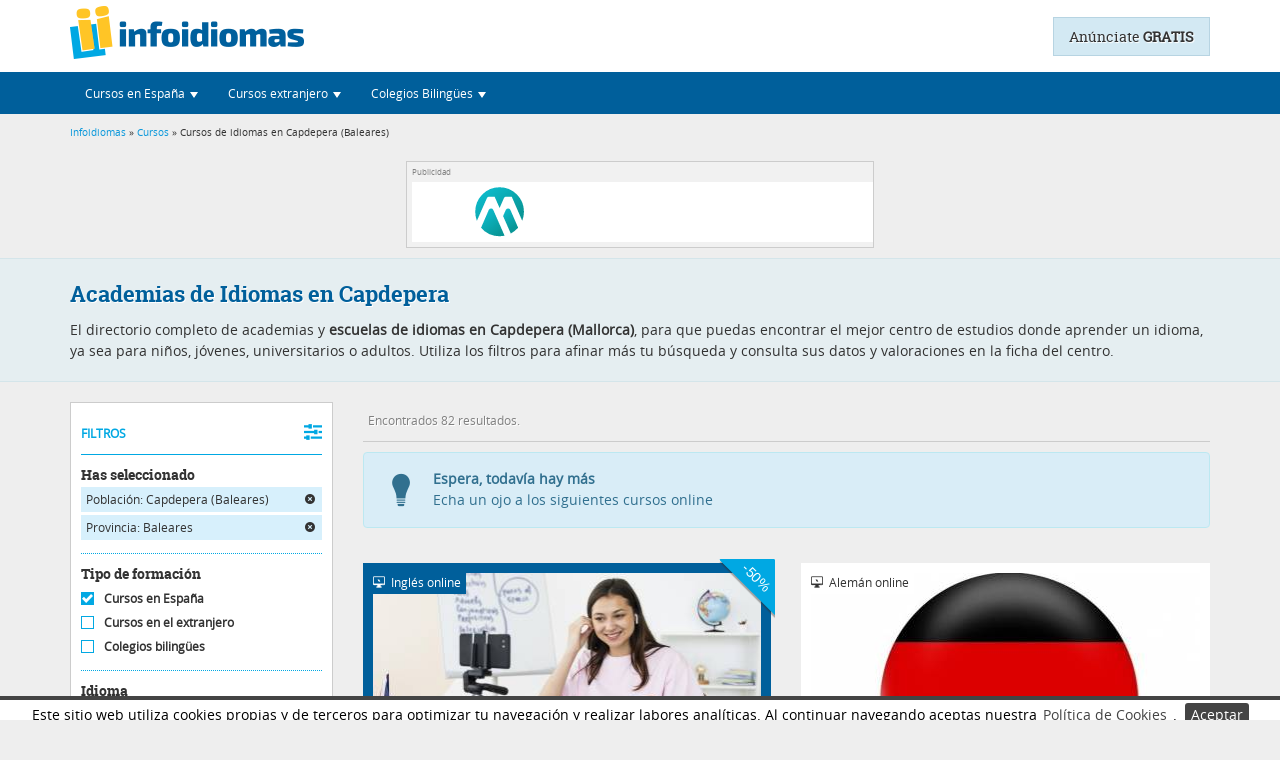

--- FILE ---
content_type: text/html; charset=UTF-8
request_url: https://www.infoidiomas.com/cursos/idiomas/de-capdepera/en-baleares/
body_size: 15522
content:
<!DOCTYPE html>
<html lang="es-ES">
        <head>

        <meta http-equiv="Content-Type" content="text/html; charset=utf-8" />
                    <meta name="viewport" content="width=device-width, initial-scale=1, user-scalable=yes">
                <!--Etiqueta para que los dispositivos móviles no traten los número de forma especial-->
        <meta name="format-detection" content="telephone=no">
        <meta property="og:type" content="website"/>
        <meta property="og:url" content="https://www.infoidiomas.com/cursos/idiomas/de-capdepera/en-baleares/"/>
        <meta property="og:title" content=" Cursos de idiomas en Capdepera" />
        <meta property="og:description" content="Academias de inglés en Zaragoza: cursos intensivos, para cualquier nivel y edad al mejor precio. Compara las opiniones y ¡comienza ya tus clases!" />
        <meta property="og:image" content="https://www.infoidiomas.com//uploads/imagenes_cursos/e1cad97cd3c6959f827200fc6abbae0e.jpeg" />
        <meta name="twitter:card" content="summary_large_image">

                    <link rel="canonical" href="/cursos/idiomas/de-capdepera/en-baleares/" />
        
                
                                                                                            
                <meta name="description" content="Academias de inglés en Zaragoza: cursos intensivos, para cualquier nivel y edad al mejor precio. Compara las opiniones y ¡comienza ya tus clases!" />
        <title> Cursos de idiomas en Capdepera</title>
        <META NAME="geo.region" CONTENT="ES-PM" />        <META NAME="geo.placename" CONTENT="Capdepera" />        <!-- <meta name="viewport" content="width=device-width, user-scalable=yes">  -->

        <!-- Minificado -->
        		<link rel="stylesheet" type="text/css" href="/assets/infoidiomas.min.css?v=1.1" />

                <script type="text/javascript" src="/js/jquery-1.12.4.min.js"></script>
        <script type="text/javascript" src="/js/jquery.lazy.min.js"></script>
		
		<!-- Google tag (gtag.js) -->
		<script async src="https://www.googletagmanager.com/gtag/js?id=G-QHYQB8NX8Q"></script>
		<script>
		  window.dataLayer = window.dataLayer || [];
		  function gtag(){dataLayer.push(arguments);}
		  gtag('js', new Date());

		  gtag('config', 'G-QHYQB8NX8Q');
		</script>
		
		<!-- Google C-->
		<script src='https://www.google.com/recaptcha/api.js?render=6LceHzQoAAAAAMFuI5ZtMVc9nCio45Pmn6VWqrvK'> 
		</script>
		<script>
			grecaptcha.ready(function(){
				grecaptcha.execute('6LceHzQoAAAAAMFuI5ZtMVc9nCio45Pmn6VWqrvK', {action: 'formulario'})
					.then(function(token) {
						var recaptchaResponse = document.getElementById('recaptchaResponse');
						recaptchaResponse.value = token;
					});
			});
		</script>
		<!--End Google C-->
        <!--Hreflang-->
            </head>
    <body>
        <!-- Google Tag Manager (noscript) -->
        <noscript><iframe src="https://www.googletagmanager.com/ns.html?id=GTM-TH3P743"
                          height="0" width="0" style="display:none;visibility:hidden"></iframe></noscript>
        <!-- End Google Tag Manager (noscript) -->

                    <header id="header">
    <!--ficha-header-->

    <div class="header">
                    <div class="container home">
                <!--comienza logo-->
                <a href="/" title="infoidiomas | El primer buscador de cursos de idiomas" class="logo" >
                    <img src="/imagenes/generales/infoidiomas-logo.png" width="234" height="57" alt="infoidiomas.com" />
                </a>
                <!--termina logo-->
                <!--anuncio-->
                                    <a class="PublicarAnuncio" title="Ir a publicar anuncio" href="/registro/">Anúnciate <strong>GRATIS</strong></a>
                            </div>
                            <nav class="navbar navHeader" role="navigation">
                    <div class="container-fluid container">
                        <!-- Brand and toggle get grouped for better mobile display -->
                        <div class="navbar-header">
                            <button type="button" class="navbar-toggle" data-toggle="collapse" data-target="#navbar" aria-expanded="true" aria-controls="navbar">
                                <span class="sr-only">Desplegar navegación</span>
                                <span class="icon-bar"></span>
                                <span class="icon-bar"></span>
                                <span class="icon-bar"></span>
                            </button>
                        </div>
                        <!-- Collect the nav links, forms, and other content for toggling -->
                        <div class="collapse navbar-collapse" id="navbar">
                            <ul class="nav navbar-nav">
                                <li class="dropdown">
                                    <a class="dropdown-toggle" data-toggle="dropdown" role="button" aria-expanded="false"><i title="Encontrar cursos de idiomas en España" class="infoFont iEspana iconNav"></i><span class="txtNav">Cursos en España</span> <span class="caret"></span></a>
                                    <ul class="dropdown-menu" role="menu">
                                        <li><a href="/cursos/idiomas/" class="btn naranja btnMenu">Buscador de cursos de idiomas</a></li>
                                        <li class="divider"></li>
                                        <li class="dropdown-header">Lo más buscado:</li>
                                        <li><a href="/cursos/ingles/"><i class="infoFont iFlechaDer"></i> Cursos de inglés</a></li>
                                        <li><a href="/cursos/frances/"><i class="infoFont iFlechaDer"></i> Cursos de francés</a></li>
                                        <li><a href="/cursos/aleman/"><i class="infoFont iFlechaDer"></i> Cursos de alemán</a></li>
                                        <li><a href="/cursos/italiano/"><i class="infoFont iFlechaDer"></i> Cursos de italiano</a></li>
                                        <li><a href="/cursos/portugues/"><i class="infoFont iFlechaDer"></i> Cursos de portugués</a></li>
                                        <li><a href="/cursos/ruso/"><i class="infoFont iFlechaDer"></i> Cursos de ruso</a></li>
                                        <li><a href="/cursos/espanol/"><i class="infoFont iFlechaDer"></i> Cursos de español</a></li>
                                        <li><a href="/cursos/idiomas/modalidad-online/"><i class="infoFont iFlechaDer"></i> Cursos online</a></li>
                                        <li><div id="cursoMes" class="cursoMes"></div></li>
                                    </ul>
                                </li>
                                <li class="dropdown">
                                    <a class="dropdown-toggle" data-toggle="dropdown" role="button" aria-expanded="false"><i title="Encontrar cursos en el extranjero" class="infoFont iExtranjero iconNav"></i><span class="txtNav">Cursos extranjero</span> <span class="caret"></span></a>
                                    <ul class="dropdown-menu" role="menu">
                                        <li><a href="/cursos-extranjero/idiomas/" class="btn naranja btnMenu">Buscador de cursos en el extranjero</a></li>
                                        <li class="divider"></li>
                                        <li class="dropdown-header">Lo más buscado:</li>
                                        <li><a href="/cursos-extranjero/ingles/"><i class="infoFont iFlechaDer"></i> Cursos de inglés en el extranjero</a></li>
                                        <li><a href="/cursos-extranjero/frances/"><i class="infoFont iFlechaDer"></i> Cursos de francés en el extranjero</a></li>
                                        <li><a href="/cursos-extranjero/aleman/en-alemania/"><i class="infoFont iFlechaDer"></i> Alemán en Alemania</a></li>
                                        <li><a href="/cursos-extranjero/italiano/en-italia/"><i class="infoFont iFlechaDer"></i> Cursos de italiano en Italia</a></li>
                                        <li><a href="/cursos-extranjero/chino/en-china/"><i class="infoFont iFlechaDer"></i> Cursos de chino en China</a></li>
                                        <li><a href="/cursos-extranjero/idiomas/programa-ano-escolar/"><i class="infoFont iFlechaDer"></i> Año Escolar en el Extranjero</a></li>
                                        <li><a href="/cursos-extranjero/idiomas/programa-work-study/"><i class="infoFont iFlechaDer"></i> Trabajar en el extranjero</a></li>
                                        <li><a href="/cursos-extranjero/idiomas/programa-au-pair/"><i class="infoFont iFlechaDer"></i> Au pair en el extranjero</a></li>
                                        <li><a href="/cursos-extranjero/idiomas/programa-campamentos/"><i class="infoFont iFlechaDer"></i> Campamentos de verano</a></li>
                                        <li><a href="/cursos-extranjero/idiomas/programa-voluntariado/"><i class="infoFont iFlechaDer"></i> Voluntariado en el extranjero</a></li>
                                        <li><div id="cursoMesExtranjero" class="cursoMes"></div></li>
                                    </ul>
                                </li>
                                <li class="dropdown">
                                    <a class="dropdown-toggle" data-toggle="dropdown" role="button" aria-expanded="false"><i title="Colegios Bilingües" class="infoFont iColegios iconNav"></i><span class="txtNav">Colegios Bilingües</span> <span class="caret"></span></a>
                                    <ul class="dropdown-menu" role="menu">
                                        <li><a href="/colegios-bilingues/idiomas/" class="btn naranja btnMenu">Buscador de Colegios Bilingües</a></li>
                                        <li class="divider"></li>
                                        <li class="dropdown-header">Lo más buscado:</li>
                                        <li><a href="/colegios-bilingues/idiomas/en-madrid/"><i class="infoFont iFlechaDer"></i> Colegios bilingües en Madrid</a></li>
                                        <li><a href="/colegios-bilingues/idiomas/en-asturias/"><i class="infoFont iFlechaDer"></i> Colegios bilingües en Asturias</a></li>
                                        <li><a href="/colegios-bilingues/idiomas/en-malaga/"><i class="infoFont iFlechaDer"></i> Colegios bilingües en Málaga</a></li>
                                        <li><a href="/colegios-bilingues/idiomas/en-zaragoza/"><i class="infoFont iFlechaDer"></i> Colegios bilingües en Zaragoza</a></li>
                                    </ul>
                                </li>
                            </ul>

                        </div><!-- /.navbar-collapse -->
                    </div><!-- /.container-fluid -->
                </nav>
            
                                                <div class="hiloBox">
                        <div class="container hilo_de_ariadna">
                            <div class="row">
                                <div class="col-md-12">
                                    <div class="hilo_de_ariadna">
	<a href="/">Infoidiomas</a>
	&raquo;
	<a href="/cursos/idiomas/">Cursos</a>
	&raquo; Cursos de idiomas en Capdepera (Baleares)</div>
                                </div>
                            </div>
                        </div>
                    </div>
                                        </div>
    <a class="back-to-top"><i class="infoFont iPicoTop"></i></a>
</header>
            <div class="FondoOscuro" id="FondoOscuro">
        </div>
        <div class="FondoSpin" id="FondoSpin">
            <div class="spinBusqueda" id="spinBusqueda" >
                <img src="/imagenes/generales/busquedas/logo-carga.gif" alt="Logo carga" height="86" width="67"/>
                <div class="textoCarga">
                    ¿Sabías que puedes seleccionar el precio de los cursos?                </div>
            </div>
        </div>
    <div id="container"> <!--este div se cierra en footer-->
        <div class="MegaContenBG MarginMiniHead clearfix">
    <!--comienza banners superiores-->
    <div class="BannersTopBus">
        <div class="container">
            <aside>
                <div class="espacioPubli" id="bannersAC" >
                    <p class="parrafoPubli">Publicidad</p>
                    <div class="publi468x60 left" id="bannerA">
                        <!--[if !IE]><!--><div data-onload-link="https://www.campamentum.com/" target="_blank" title="Campamentum"> <iframe title="Campamentum" src="https://www.infoidiomas.com/imagenes/banners/banner468X60Campamentum.html" width="468" height="60" border="0" /></iframe></div><!--<![endif]--><!--[if IE]><object classid="clsid:D27CDB6E-AE6D-11cf-96B8-444553540000" width="468" height="60"><param name="movie" value="/imagenes/banners/banner468X60Campamentum.swf" /><param name="wmode" value="opaque" /><param name="allowscriptaccess" value="always" /> <object type="application/x-shockwave-flash" data="/imagenes/banners/bannertecs300x250.swf" width="468" height="60"  alt="Cursos de idiomas en el extranjero TECS" title="Cursos de idiomas en el extranjero TECS"><param name="wmode" value="opaque" /><param name="allowscriptaccess" value="always" /></object></object><![endif]-->                    </div>
                    <div class="publi468x60 right" id="bannerC" >
                                            </div>
                    <div class="publi468x60 right" id="bannerE" >
                                            </div>
                </div>
            </aside>
        </div>
    </div>
    <!--termina banners superiores-->
    <!--comienza titulo-->
    <div class="presentaBusca" id="cursos">
        <div class="container">
            <h1>Academias de Idiomas en Capdepera</h1>
            
                            El directorio completo de academias y <strong>escuelas de idiomas en Capdepera (Mallorca)</strong>, para que puedas encontrar el mejor centro de estudios donde aprender un idioma, ya sea para niños, jóvenes, universitarios o adultos. Utiliza los filtros para afinar más tu búsqueda y consulta sus datos y valoraciones en la ficha del centro.                    </div>
    </div>
    <!--termina titulo-->
    <section class="container">
        <div class="row">
            <!--comienza sidebar-->
            <div class="col-md-3">
                        <form class="filtrosBox" id="filtrosBox" action="/cursos/" method="post">
        
        <div class="loadSearch" id="loadSearch"><img src="/imagenes/generales/busquedas/logo-carga.gif" alt="Logo carga" height="86" width="67"></div>
        <div id="filtrosoculto" style="display: none;">
            <div class="activaFiltro" onclick="$(this).next().stop().slideToggle();">FILTROS <i class="infoFont iFiltros"></i></div>
            <div id="divfiltros">

                                    <div class="caja">
                        <div class="til">Has seleccionado</div>
                        <a onclick='replaceParameter("de-capdepera","/");' class='campoElegido' id='campoElegido'> Población: Capdepera (Baleares) <i class="infoFont iCerrar"></i></a><a onclick='replaceParameter("de-capdepera/en-baleares","/");' class='campoElegido' id='campoElegido'>Provincia: Baleares <i class="infoFont iCerrar"></i></a>                    </div> <!--has seleccionado-->
                
                <div class="caja">
                    <span class="til">Tipo de formación</span>
                                            <label class='checkeado'>
                            <input style="display: none;" type="radio" name="categoria" value="999" checked>
                            <span class="radioFil radioon"></span> Cursos en España<br>
                        </label>
                        <label >
                            <input style="display: none;" type="radio" name="categoria" value="7" >
                            <span class="radioFil radiooff"></span> Cursos en el extranjero<br>
                        </label>
                        <label >
                            <input style="display: none;" type="radio" name="categoria" value="5" >
                            <span class="radioFil radiooff"></span> Colegios bilingües<br>
                        </label>
                                    </div>	<!--tipo de formacion-->

                <div class="caja">
                    <span class="til">Idioma</span>
                    <select class="selectpicker" data-size=6 name="idioma" class="idioma" id="idioma"><option>Todos los idiomas</option><option value="46">inglés</option><option value="47">francés</option><option value="48">alemán</option><option value="49">italiano</option><option value="51">portugués</option><option value="50">ruso</option><option value="78">árabe</option><option value="74">chino</option><option value="73">japonés</option><option value="84">catalán</option><option value="88">euskera</option><option value="85">valenciano</option><option value="83">español</option></select>                </div>  <!--idioma-->

                                    <div class="caja" >
                        <span class="til">Lugar</span>
                        <select class="selectpicker" data-size=6 name="provincia" class="provincia" id="provincia"><option>Todas las provincias</option><option value="15">A Coruña</option><option value="1">Álava</option><option value="2">Albacete</option><option value="3">Alicante</option><option value="4">Almería</option><option value="33">Asturias</option><option value="5">Ávila</option><option value="6">Badajoz</option><option value="7" selected="selected">Baleares</option><option value="8">Barcelona</option><option value="9">Burgos</option><option value="10">Cáceres</option><option value="11">Cádiz</option><option value="39">Cantabria</option><option value="12">Castellón</option><option value="51">Ceuta</option><option value="13">Ciudad Real</option><option value="14">Córdoba</option><option value="16">Cuenca</option><option value="17">Girona</option><option value="18">Granada</option><option value="19">Guadalajara</option><option value="20">Guipúzcoa</option><option value="21">Huelva</option><option value="22">Huesca</option><option value="23">Jaén</option><option value="26">La Rioja</option><option value="35">Las Palmas</option><option value="24">León</option><option value="25">Lleida</option><option value="27">Lugo</option><option value="28">Madrid</option><option value="29">Málaga</option><option value="52">Melilla</option><option value="30">Murcia</option><option value="31">Navarra</option><option value="32">Ourense</option><option value="34">Palencia</option><option value="36">Pontevedra</option><option value="37">Salamanca</option><option value="38">Santa Cruz de Tenerife</option><option value="40">Segovia</option><option value="41">Sevilla</option><option value="42">Soria</option><option value="43">Tarragona</option><option value="44">Teruel</option><option value="45">Toledo</option><option value="46">Valencia</option><option value="47">Valladolid</option><option value="48">Vizcaya</option><option value="49">Zamora</option><option value="50">Zaragoza</option></select>                                                    <select class="selectpicker" data-size=6 name="poblacion" id="poblacion">
                                <option>Todas las poblaciones</option><option value="794">Alaior</option><option value="795">Alaró</option><option value="796">Alcúdia</option><option value="797">Algaida</option><option value="798">Andratx</option><option value="799">Ariany</option><option value="800">Artà</option><option value="801">Banyalbufar</option><option value="802">Binissalem</option><option value="803">Búger</option><option value="804">Bunyola</option><option value="805">Calvià</option><option value="806">Campanet</option><option value="807">Campos</option><option value="808" selected="selected">Capdepera</option><option value="809">Ciutadella de Menorca</option><option value="810">Consell</option><option value="811">Costitx</option><option value="812">Deyá</option><option value="813">Eivissa</option><option value="814">Es Castell</option><option value="815">Es Mercadal</option><option value="816">Es Migjorn Gran</option><option value="817">Escorca</option><option value="818">Esporles</option><option value="819">Estellencs</option><option value="820">Felanitx</option><option value="821">Ferreries</option><option value="822">Formentera</option><option value="823">Fornalutx</option><option value="824">Inca</option><option value="825">Lloret de Vistalegre</option><option value="826">Lloseta</option><option value="827">Llubí</option><option value="828">Llucmajor</option><option value="829">Manacor</option><option value="830">Mancor de la Vall</option><option value="831">Maó</option><option value="832">Maria de la Salut</option><option value="833">Marratxí</option><option value="834">Montuïri</option><option value="835">Muro</option><option value="836">Palma de Mallorca</option><option value="837">Petra</option><option value="838">Pollença</option><option value="839">Porreres</option><option value="8117">Porto Cristo</option><option value="840">Puigpunyent</option><option value="841">Sa Pobla</option><option value="842">Sant Antoni de Portmany</option><option value="8118">Sant Francesc de Formentera</option><option value="843">Sant Joan</option><option value="844">Sant Joan de Labritja</option><option value="845">Sant Josep de sa Talaia</option><option value="846">Sant Llorenç des Cardassar</option><option value="847">Sant Lluís</option><option value="848">Santa Eugènia</option><option value="849">Santa Eulalia del Río</option><option value="850">Santa Margalida</option><option value="851">Santa María del Camí</option><option value="852">Santanyí</option><option value="853">Selva</option><option value="854">Sencelles</option><option value="855">Ses Salines</option><option value="856">Sineu</option><option value="857">Sóller</option><option value="858">Son Servera</option><option value="859">Valldemossa</option><option value="860">Vilafranca de Bonany</option>                            </select>
                                                                            <input type="text" placeholder="Código Postal" id="codigoPostalFiltro" name="cp" value="">
                                                <input class="botonLugar Botonico naranja" id="botonLugar" type="submit" value="Aceptar" /></td>
                    </div> <!--lugar-->
                
                
                
                                    <div class="caja">
                        <div class="caja_subcatecoria">
                            <span class="til marginTop">Modalidad</span>
                                                            <label>
						<input style='display:none;' type='radio' name='subcategoria' value=''checked>
						<span class='radioFil radioon'></span>
						Todas<br>
					</label><label>
							<input type='radio'
								style='display:none;'
								name='subcategoria'
								value='1'>
							<span class='radioFil radiooff'></span>
						Presencial
						<br>
						</label><label>
							<input type='radio'
								style='display:none;'
								name='subcategoria'
								value='2'>
							<span class='radioFil radiooff'></span>
						Semipresencial
						<br>
						</label><label>
							<input type='radio'
								style='display:none;'
								name='subcategoria'
								value='3'>
							<span class='radioFil radiooff'></span>
						Clases particulares
						<br>
						</label><label>
							<input type='radio'
								style='display:none;'
								name='subcategoria'
								value='5'>
							<span class='radioFil radiooff'></span>
						Online
						<br>
						</label><label>
							<input type='radio'
								style='display:none;'
								name='subcategoria'
								value='6'>
							<span class='radioFil radiooff'></span>
						Para empresas
						<br>
						</label><label>
							<input type='radio'
								style='display:none;'
								name='subcategoria'
								value='7'>
							<span class='radioFil radiooff'></span>
						Intensivo
						<br>
						</label><label>
							<input type='radio'
								style='display:none;'
								name='subcategoria'
								value='8'>
							<span class='radioFil radiooff'></span>
						Campamentos
						<br>
						</label>                            
                        </div>

                        <div class="caja_nivel"  >
                            <span class="til marginTop">Nivel</span>
                            <label>
						<input style='display:none;' type='radio' name='nivel' value=''checked>
						<span class='radioFil radioon'></span>
						Todos los niveles<br>
					</label><label>
							<input type='radio'
								style='display:none;'
								name='nivel'
								value='156'>
							<span class='radioFil radiooff'></span>
						Básico (A1-A2)
						<br>
						</label><label>
							<input type='radio'
								style='display:none;'
								name='nivel'
								value='157'>
							<span class='radioFil radiooff'></span>
						Medio (B1-B2)
						<br>
						</label><label>
							<input type='radio'
								style='display:none;'
								name='nivel'
								value='159'>
							<span class='radioFil radiooff'></span>
						Avanzado (C1-C2)
						<br>
						</label>                        </div>

                        <div class="caja_tipo_campamento" style="display:none;">
                            <span class="til marginTop">Tipo de campamento</span>
                                                        <select class="selectpicker" data-size=6 name="tipo_curso" class="tipo_curso" id="tipo_curso"><option>Todos</option><option value="132">urbanos</option><option value="133">rurales</option><option value="134">de playa</option><option value="137">multiaventura</option><option value="136">deportivos</option><option value="211">hípicos</option><option value="207">fútbol</option><option value="180">surf</option><option value="181">tecnológicos</option><option value="208">cocina</option><option value="209">musicales</option><option value="238">artísticos</option><option value="182">familiares</option><option value="210">adultos</option><option value="232">viajes escolares</option></select>                        </div>
                    </div>
                    <!--modalidad y nivel-->
                
                                                            <div class="caja">
                            <span id="til" class="til">Edad</span>
                            <div class="clearfix">
                                <input type="text" name="edad" id="edad" aria-labelledby="til"/>
                                <div id="rangoEdad"></div>
                            </div>
                            <label>
                                <input type="checkbox" name="checkTodasEdades" id="checkTodasEdades" class="hidden" value="checked" checked>
                                <span class="radioFil radioon"></span> Todas las edades<br>
                            </label>
                        </div>
                        <!--edad-->

                        <div class="caja">
                            <span class="til">Precio</span>
                            <div class="grupoPrecio clearfix">
                                <div id="rangoPrecio"></div>
                                <input type="hidden" id="precio" name="precio"/>
                                <ul class="listaPrecios" id="listaPrecios">
                                    <li>- Todos los precios</li>
                                    <li>- hasta 3.000&euro; <div class="cifra"></div></li>
                                    <li>- hasta 2.500&euro; <div class="cifra"></div></li>
                                    <li>- hasta 2.000&euro; <div class="cifra"></div></li>
                                    <li>- hasta 1.500&euro; <div class="cifra"></div></li>
                                    <li>- hasta 1.000&euro; <div class="cifra"></div></li>
                                    <li>- hasta 500&euro; <div class="cifra"></div></li>
                                </ul>
                            </div>
                        </div>
                                                    <!--precio-->
                <!--términos de búsqueda libre-->
                <input type="hidden" name="q" value=""/>
                <!--términos de búsqueda libre-->
            </div>

        </div>
    </form>
    <!--termina side Bar Busquedas-->
                <!--comienza publicidad-->
                <aside>
                    <div class="espacioPubli" id="bannersDEFG" >
                        <p class="parrafoPubli">Publicidad</p>
                        <div id="bannerD">
                                                    </div>
                        <div id="bannerF">
                                                    </div>
                        <div class="skyG bannerG">
                                                    </div>
                    </div>
                </aside>
                <!--termina publicidad-->
            </div>
            <!--termina sidebar-->
            <!--comienza bloque cursos-->
            <div class="col-md-9" id="contPag">
                <!--comienza publicidad-->
                <aside>
                    <div class="espacioPubli sky" >
                        <p class="parrafoPubli">Publicidad</p>
                        <div class="bannerG">
                                                    </div>
                    </div>
                </aside>
                <!--termina publicidad-->
                <!--comienza selector vista y nº resultados-->
                <div class="vistaMapa">
                                                                                                                                                                                                                                                                         <!--<a class="Botonico azulTranspa" id="tit-mapa"><i class="infoFont iLugar"></i> VER EN UN MAPA</a>-->
                                        <!--comienza contador cursos-->
                                            <div class="contador">Encontrados 82 resultados.</div>
                                        <!--termina contador cursos-->

                                    </div>
                <!--comienza resultados mapa-->
                                    <div class="mapBox">
                        <div id="mapa"></div>
                    </div>
                                <!--finaliza selector vista y nº resultados-->
                <!--comienza aviso sin cursos-->
                                <!--termina aviso sin cursos-->
                <div id="cursos-pag-1">
    <ul class="row cursosBox mosaico" id="listCursos">
                    </ul>
            <div class="alert alert-info alerBusquedas clearfix" role="alert" id="MensajeCursosOnline">
	<i class="infoFont iBombilla"></i>
	<div>
		<strong>Espera, todavía hay más</strong>
		<p>Echa un ojo a los siguientes cursos online</p>
	</div>
</div>
            <ul class="row cursosBox mosaico" id="listCursos">
                            <li class="col-md-6 col-sm-6">
                <div class="itemContent fCourse">
                    <div class="imgTitleCourse">
                        <div class="nameCourseBox">
                            <div target="_blank" data-onload-link="/curso/clases-de-ingles-online---todos-los-niveles-a1-c2-25060/" class="nameCourse">CLASES DE INGLÉS ONLINE - TODOS LOS NIVELES A1-C2</div>
                            <div class="nameCentre">
                                Con <span onclick="window.open('/ficha/drc-academy-15748/');" title="Ir a la ficha del centro">DRC ACADEMY</span>
                                                            </div>
                                                            <div class="etiqueta"><i class="infoFont iLike"></i> Curso destacado</div>
                                                    </div>
                                                    <div class="modality"><i class="infoFont iCurso-online"></i> Inglés online</div>
                                                                            <div class="dto"><span>-50%</span></div>
                                                                                                                            <div class="lazyCurso" onclick="window.open('/curso/clases-de-ingles-online---todos-los-niveles-a1-c2-25060/');">
                            <img width="390" height="260" class="lazy imgCurso" data-src="/uploads/timthumb.php?src=/uploads/imagenes_cursos/e1cad97cd3c6959f827200fc6abbae0e.jpeg&amp;h=260&amp;w=389&amp;zc=1" alt="CLASES DE INGLÉS ONLINE - TODOS LOS NIVELES A1-C2 en Baleares">
                        </div>
                    </div>
                    <div class="desCourse">
                        <div class="clearfix opiRes">
                                                            <div class="reviews col-md-6 col-sm-6">
									<input type="hidden" name="vue" class="rating-value" value="4.5">
                                    <i class="infoFont iExcelente"></i>
                                    <strong>Excelente</strong> <span class="opiFull">(49 opiniones)</span>
                                </div>
                                                                                        <div class="respond col-md-6 col-sm-6">
                                    <i class="infoFont iCrono"></i>¡Bien! Responde <24 h.
                                </div>
                                                    </div>
                                                                        <div class="clearfix offerBox">
                                                                                                                                <div class="col-md-8 offer">
                                                                                <strike>16 €</strike>
                                        sólo <span class="pvp">8 €</span> /hora                                    </div>
                                                                                        <div class="col-md-4 btnBox">
                                                                    <div class="Botonico naranja btnFull btnListCurso" onclick="window.open('/curso/clases-de-ingles-online---todos-los-niveles-a1-c2-25060/');">Infórmate</div>
                                                                                                </div>
                        </div>
                    </div>
                </div>
            </li>
                        <li class="col-md-6 col-sm-6">
                <div class="itemContent ">
                    <div class="imgTitleCourse">
                        <div class="nameCourseBox">
                            <div target="_blank" data-onload-link="/curso/curso-de-aleman-clases-online-23652/" class="nameCourse">CURSO DE ALEMÁN CLASES ONLINE</div>
                            <div class="nameCentre">
                                Con <span onclick="window.open('/ficha/global-learning-group-3234/');" title="Ir a la ficha del centro">GLOBAL LEARNING GROUP</span>
                                                            </div>
                                                    </div>
                                                    <div class="modality"><i class="infoFont iCurso-online"></i> Alemán online</div>
                                                                                                                                                    <div class="lazyCurso" onclick="window.open('/curso/curso-de-aleman-clases-online-23652/');">
                            <img width="390" height="260" class="lazy imgCurso" data-src="/uploads/timthumb.php?src=/uploads/imagenes_cursos/49e176751ccb031aeb6a512bc2100709.jpg&amp;h=260&amp;w=389&amp;zc=1" alt="CURSO DE ALEMÁN CLASES ONLINE en Baleares">
                        </div>
                    </div>
                    <div class="desCourse">
                        <div class="clearfix opiRes">
                                                            <div class="reviews col-md-6 col-sm-6">
									<input type="hidden" name="vue" class="rating-value" value="4.8">
                                    <i class="infoFont iExcelente"></i>
                                    <strong>Excelente</strong> <span class="opiFull">(5 opiniones)</span>
                                </div>
                                                                                        <div class="respond col-md-6 col-sm-6">
                                    <i class="infoFont iCrono"></i>¡Bien! Responde <24 h.
                                </div>
                                                    </div>
                                                                        <div class="clearfix offerBox">
                                                                                                                                <div class="col-md-8 offer">
                                                                                desde <span class="pvp">59 €</span> /mes                                    </div>
                                                                                        <div class="col-md-4 btnBox">
                                                                    <div class="Botonico naranja btnFull btnListCurso" onclick="window.open('/curso/curso-de-aleman-clases-online-23652/');">Infórmate</div>
                                                                                                </div>
                        </div>
                    </div>
                </div>
            </li>
                        <li class="col-md-6 col-sm-6">
                <div class="itemContent ">
                    <div class="imgTitleCourse">
                        <div class="nameCourseBox">
                            <div target="_blank" data-onload-link="/curso/cursos-de-ingles-online-25458/" class="nameCourse">CURSOS DE INGLÉS ONLINE</div>
                            <div class="nameCentre">
                                Con <span onclick="window.open('/ficha/academia-galileo-10122/');" title="Ir a la ficha del centro">ACADEMIA GALILEO</span>
                                                            </div>
                                                    </div>
                                                    <div class="modality"><i class="infoFont iCurso-online"></i> Inglés online</div>
                                                                                                                                                    <div class="lazyCurso" onclick="window.open('/curso/cursos-de-ingles-online-25458/');">
                            <img width="390" height="260" class="lazy imgCurso" data-src="/uploads/timthumb.php?src=/uploads/imagenes_cursos/c5f831846a3fb1a8f9dcc18241da6b6e.jpg&amp;h=260&amp;w=389&amp;zc=1" alt="CURSOS DE INGLÉS ONLINE en Baleares">
                        </div>
                    </div>
                    <div class="desCourse">
                        <div class="clearfix opiRes">
                                                            <div class="reviews col-md-6 col-sm-6">
									<input type="hidden" name="vue" class="rating-value" value="4.9">
                                    <i class="infoFont iExcelente"></i>
                                    <strong>Excelente</strong> <span class="opiFull">(14 opiniones)</span>
                                </div>
                                                                                        <div class="respond col-md-6 col-sm-6">
                                    <i class="infoFont iCrono"></i>¡Bien! Responde <24 h.
                                </div>
                                                    </div>
                                                                        <div class="clearfix offerBox">
                                                            <div class="col-md-8 offer">
                                    Precio a consultar
                                </div>
                                                        <div class="col-md-4 btnBox">
                                                                    <div class="Botonico naranja btnFull btnListCurso" onclick="window.open('/curso/cursos-de-ingles-online-25458/');">Infórmate</div>
                                                                                                </div>
                        </div>
                    </div>
                </div>
            </li>
                        <li class="col-md-6 col-sm-6">
                <div class="itemContent ">
                    <div class="imgTitleCourse">
                        <div class="nameCourseBox">
                            <div target="_blank" data-onload-link="/curso/curso-de-ingles-intensivo-de-verano-online-24043/" class="nameCourse">CURSO DE INGLÉS INTENSIVO DE VERANO ONLINE</div>
                            <div class="nameCentre">
                                Con <span onclick="window.open('/ficha/number-16-school-13613/');" title="Ir a la ficha del centro">NUMBER 16 SCHOOL</span>
                                                            </div>
                                                    </div>
                                                    <div class="modality"><i class="infoFont iCurso-online"></i> Inglés online</div>
                                                                                                                                                    <div class="lazyCurso" onclick="window.open('/curso/curso-de-ingles-intensivo-de-verano-online-24043/');">
                            <img width="390" height="260" class="lazy imgCurso" data-src="/uploads/timthumb.php?src=/uploads/imagenes_cursos/8438b559857369bd5b717b758238a55d.jpg&amp;h=260&amp;w=389&amp;zc=1" alt="CURSO DE INGLÉS INTENSIVO DE VERANO ONLINE en Baleares">
                        </div>
                    </div>
                    <div class="desCourse">
                        <div class="clearfix opiRes">
                                                            <div class="reviews col-md-6 col-sm-6">
									<input type="hidden" name="vue" class="rating-value" value="4.4">
                                    <i class="infoFont iMuyBueno"></i>
                                    <strong>Muy bueno</strong> <span class="opiFull">(10 opiniones)</span>
                                </div>
                                                                                </div>
                                                                        <div class="clearfix offerBox">
                                                            <div class="col-md-8 offer">
                                    Precio a consultar
                                </div>
                                                        <div class="col-md-4 btnBox">
                                                                    <div class="Botonico naranja btnFull btnListCurso" onclick="window.open('/curso/curso-de-ingles-intensivo-de-verano-online-24043/');">Infórmate</div>
                                                                                                </div>
                        </div>
                    </div>
                </div>
            </li>
                        <li class="col-md-6 col-sm-6">
                <div class="itemContent ">
                    <div class="imgTitleCourse">
                        <div class="nameCourseBox">
                            <div target="_blank" data-onload-link="/curso/curso-ingles-online-23835/" class="nameCourse">CURSO INGLÉS ONLINE</div>
                            <div class="nameCentre">
                                Con <span onclick="window.open('/ficha/english-4-future-9434/');" title="Ir a la ficha del centro">ENGLISH 4 FUTURE</span>
                                                            </div>
                                                    </div>
                                                    <div class="modality"><i class="infoFont iCurso-online"></i> Inglés online</div>
                                                                                                                                                    <div class="lazyCurso" onclick="window.open('/curso/curso-ingles-online-23835/');">
                            <img width="390" height="260" class="lazy imgCurso" data-src="/uploads/timthumb.php?src=/uploads/imagenes_cursos/ece558f98a20658c930eec48f12a5391.jpg&amp;h=260&amp;w=389&amp;zc=1" alt="CURSO INGLÉS ONLINE en Baleares">
                        </div>
                    </div>
                    <div class="desCourse">
                        <div class="clearfix opiRes">
                                                            <div class="reviews col-md-6 col-sm-6">
									<input type="hidden" name="vue" class="rating-value" value="3.8">
                                    <i class="infoFont iMuyBueno"></i>
                                    <strong>Muy bueno</strong> <span class="opiFull">(6 opiniones)</span>
                                </div>
                                                                                </div>
                                                                        <div class="clearfix offerBox">
                                                            <div class="col-md-8 offer">
                                    Precio a consultar
                                </div>
                                                        <div class="col-md-4 btnBox">
                                                                    <div class="Botonico naranja btnFull btnListCurso" onclick="window.open('/curso/curso-ingles-online-23835/');">Infórmate</div>
                                                                                                </div>
                        </div>
                    </div>
                </div>
            </li>
                        <li class="col-md-6 col-sm-6">
                <div class="itemContent ">
                    <div class="imgTitleCourse">
                        <div class="nameCourseBox">
                            <div target="_blank" data-onload-link="/curso/ingles-para-preparar-examenes-oficiales-por-skype-23271/" class="nameCourse">INGLÉS PARA PREPARAR EXÁMENES OFICIALES POR SKYPE</div>
                            <div class="nameCentre">
                                Con <span onclick="window.open('/ficha/academia-irunlarrea-1947/');" title="Ir a la ficha del centro">ACADEMIA IRUNLARREA</span>
                                                            </div>
                                                    </div>
                                                    <div class="modality"><i class="infoFont iCurso-online"></i> Inglés online</div>
                                                                                                                                                    <div class="lazyCurso" onclick="window.open('/curso/ingles-para-preparar-examenes-oficiales-por-skype-23271/');">
                            <img width="390" height="260" class="lazy imgCurso" data-src="/uploads/timthumb.php?src=/uploads/imagenes_cursos/cf06bce7bc891a7f93a1b0cb04f48193.jpg&amp;h=260&amp;w=389&amp;zc=1" alt="INGLÉS PARA PREPARAR EXÁMENES OFICIALES POR SKYPE en Baleares">
                        </div>
                    </div>
                    <div class="desCourse">
                        <div class="clearfix opiRes">
                                                            <div class="reviews col-md-6 col-sm-6">
									<input type="hidden" name="vue" class="rating-value" value="5.0">
                                    <i class="infoFont iExcelente"></i>
                                    <strong>Excelente</strong> <span class="opiFull">(1 opinión)</span>
                                </div>
                                                                                        <div class="respond col-md-6 col-sm-6">
                                    <i class="infoFont iCrono"></i>¡Bien! Responde <24 h.
                                </div>
                                                    </div>
                                                                        <div class="clearfix offerBox">
                                                                                                                                <div class="col-md-8 offer">
                                                                                desde <span class="pvp">12 €</span> /hora                                    </div>
                                                                                        <div class="col-md-4 btnBox">
                                                                    <div class="Botonico naranja btnFull btnListCurso" onclick="window.open('/curso/ingles-para-preparar-examenes-oficiales-por-skype-23271/');">Infórmate</div>
                                                                                                </div>
                        </div>
                    </div>
                </div>
            </li>
                        <li class="col-md-6 col-sm-6">
                <div class="itemContent ">
                    <div class="imgTitleCourse">
                        <div class="nameCourseBox">
                            <div target="_blank" data-onload-link="/curso/curso-personalizado-de-frances-online-24450/" class="nameCourse">CURSO PERSONALIZADO DE FRANCÉS ONLINE</div>
                            <div class="nameCentre">
                                Con <span onclick="window.open('/ficha/ecole-fle-et-ele-13884/');" title="Ir a la ficha del centro">ÉCOLE FLE ET ELE</span>
                                                            </div>
                                                    </div>
                                                    <div class="modality"><i class="infoFont iCurso-online"></i> Francés online</div>
                                                                                                                                                    <div class="lazyCurso" onclick="window.open('/curso/curso-personalizado-de-frances-online-24450/');">
                            <img width="390" height="260" class="lazy imgCurso" data-src="/uploads/timthumb.php?src=/uploads/imagenes_cursos/bfaf560f817a7c62f9b6ab6ec935dfa9.jpg&amp;h=260&amp;w=389&amp;zc=1" alt="CURSO PERSONALIZADO DE FRANCÉS ONLINE en Baleares">
                        </div>
                    </div>
                    <div class="desCourse">
                        <div class="clearfix opiRes">
                                                            <div class="reviews col-md-6 col-sm-6">
									<input type="hidden" name="vue" class="rating-value" value="5.0">
                                    <i class="infoFont iExcelente"></i>
                                    <strong>Excelente</strong> <span class="opiFull">(25 opiniones)</span>
                                </div>
                                                                                        <div class="respond col-md-6 col-sm-6">
                                    <i class="infoFont iCrono"></i>¡Bien! Responde <24 h.
                                </div>
                                                    </div>
                                                                        <div class="clearfix offerBox">
                                                                                                                                <div class="col-md-8 offer">
                                                                                desde <span class="pvp">80 €</span> /mes                                    </div>
                                                                                        <div class="col-md-4 btnBox">
                                                                    <div class="Botonico naranja btnFull btnListCurso" onclick="window.open('/curso/curso-personalizado-de-frances-online-24450/');">Infórmate</div>
                                                                                                </div>
                        </div>
                    </div>
                </div>
            </li>
                        <li class="col-md-6 col-sm-6">
                <div class="itemContent ">
                    <div class="imgTitleCourse">
                        <div class="nameCourseBox">
                            <div target="_blank" data-onload-link="/curso/cursos-online-titulaciones-europeas-y-americanas-24062/" class="nameCourse">CURSOS ONLINE TITULACIONES EUROPEAS Y AMERICANAS</div>
                            <div class="nameCentre">
                                Con <span onclick="window.open('/ficha/academia-de-idiomas-trip-1053/');" title="Ir a la ficha del centro">ACADEMIA DE IDIOMAS TRIP</span>
                                                            </div>
                                                    </div>
                                                    <div class="modality"><i class="infoFont iCurso-online"></i> Inglés online</div>
                                                                                                                                                    <div class="lazyCurso" onclick="window.open('/curso/cursos-online-titulaciones-europeas-y-americanas-24062/');">
                            <img width="390" height="260" class="lazy imgCurso" data-src="/uploads/timthumb.php?src=/images/banco_imagenes/adultos_543e2a6f8a179.jpg&amp;h=260&amp;w=389&amp;zc=1" alt="CURSOS ONLINE TITULACIONES EUROPEAS Y AMERICANAS en Baleares">
                        </div>
                    </div>
                    <div class="desCourse">
                        <div class="clearfix opiRes">
                                                            <div class="reviews col-md-6 col-sm-6">
									<input type="hidden" name="vue" class="rating-value" value="4.7">
                                    <i class="infoFont iExcelente"></i>
                                    <strong>Excelente</strong> <span class="opiFull">(6 opiniones)</span>
                                </div>
                                                                                </div>
                                                                        <div class="clearfix offerBox">
                                                            <div class="col-md-8 offer">
                                    Precio a consultar
                                </div>
                                                        <div class="col-md-4 btnBox">
                                                                    <div class="Botonico naranja btnFull btnListCurso" onclick="window.open('/curso/cursos-online-titulaciones-europeas-y-americanas-24062/');">Infórmate</div>
                                                                                                </div>
                        </div>
                    </div>
                </div>
            </li>
                        <li class="col-md-6 col-sm-6">
                <div class="itemContent ">
                    <div class="imgTitleCourse">
                        <div class="nameCourseBox">
                            <div target="_blank" data-onload-link="/curso/intensivos-ingles-b1-b2-c1-online-titulo-oficial-21444/" class="nameCourse">INTENSIVOS INGLÉS B1-B2-C1 ONLINE TÍTULO OFICIAL</div>
                            <div class="nameCentre">
                                Con <span onclick="window.open('/ficha/meca-rural-6707/');" title="Ir a la ficha del centro">MECA-RURAL</span>
                                                            </div>
                                                    </div>
                                                    <div class="modality"><i class="infoFont iCurso-online"></i> Inglés online</div>
                                                                                                                                                    <div class="lazyCurso" onclick="window.open('/curso/intensivos-ingles-b1-b2-c1-online-titulo-oficial-21444/');">
                            <img width="390" height="260" class="lazy imgCurso" data-src="/uploads/timthumb.php?src=/uploads/imagenes_cursos/7723846ce9698d5894b0716e903850e4.jpg&amp;h=260&amp;w=389&amp;zc=1" alt="INTENSIVOS INGLÉS B1-B2-C1 ONLINE TÍTULO OFICIAL en Baleares">
                        </div>
                    </div>
                    <div class="desCourse">
                        <div class="clearfix opiRes">
                                                            <div class="reviews col-md-6 col-sm-6">
									<input type="hidden" name="vue" class="rating-value" value="5.0">
                                    <i class="infoFont iExcelente"></i>
                                    <strong>Excelente</strong> <span class="opiFull">(3 opiniones)</span>
                                </div>
                                                                                </div>
                                                                        <div class="clearfix offerBox">
                                                                                                                                <div class="col-md-8 offer">
                                                                                sólo <span class="pvp">150 €</span> /mes                                    </div>
                                                                                        <div class="col-md-4 btnBox">
                                                                    <div class="Botonico naranja btnFull btnListCurso" onclick="window.open('/curso/intensivos-ingles-b1-b2-c1-online-titulo-oficial-21444/');">Infórmate</div>
                                                                                                </div>
                        </div>
                    </div>
                </div>
            </li>
                        <li class="col-md-6 col-sm-6">
                <div class="itemContent ">
                    <div class="imgTitleCourse">
                        <div class="nameCourseBox">
                            <div target="_blank" data-onload-link="/curso/curso-anual-para-jovenes--23790/" class="nameCourse">CURSO ANUAL PARA JÓVENES </div>
                            <div class="nameCentre">
                                Con <span onclick="window.open('/ficha/alliance-francaise-de-madrid-2462/');" title="Ir a la ficha del centro">ALLIANCE FRANÇAISE DE MADRID</span>
                                                            </div>
                                                    </div>
                                                    <div class="modality"><i class="infoFont iCurso-online"></i> Francés online</div>
                                                                                                                                                    <div class="lazyCurso" onclick="window.open('/curso/curso-anual-para-jovenes--23790/');">
                            <img width="390" height="260" class="lazy imgCurso" data-src="/uploads/timthumb.php?src=/uploads/imagenes_cursos/b36c0f608a99b935d43d3038ad01bdd1.jpg&amp;h=260&amp;w=389&amp;zc=1" alt="CURSO ANUAL PARA JÓVENES  en Baleares">
                        </div>
                    </div>
                    <div class="desCourse">
                        <div class="clearfix opiRes">
                                                            <div class="reviews col-md-6 col-sm-6">
									<input type="hidden" name="vue" class="rating-value" value="4.7">
                                    <i class="infoFont iExcelente"></i>
                                    <strong>Excelente</strong> <span class="opiFull">(23 opiniones)</span>
                                </div>
                                                                                </div>
                                                                        <div class="clearfix offerBox">
                                                                                                                                <div class="col-md-8 offer">
                                                                                sólo <span class="pvp">1.198 €</span> /curso                                    </div>
                                                                                        <div class="col-md-4 btnBox">
                                                                    <div class="Botonico naranja btnFull btnListCurso" onclick="window.open('/curso/curso-anual-para-jovenes--23790/');">Infórmate</div>
                                                                                                </div>
                        </div>
                    </div>
                </div>
            </li>
                        <li class="col-md-6 col-sm-6">
                <div class="itemContent ">
                    <div class="imgTitleCourse">
                        <div class="nameCourseBox">
                            <div target="_blank" data-onload-link="/curso/clases-particulares-de-frances-online---skype-23878/" class="nameCourse">CLASES PARTICULARES DE FRANCÉS ONLINE - SKYPE</div>
                            <div class="nameCentre">
                                Con <span onclick="window.open('/ficha/mundilingua-bcn-1243/');" title="Ir a la ficha del centro">MUNDILINGUA BCN</span>
                                                            </div>
                                                    </div>
                                                    <div class="modality"><i class="infoFont iCurso-online"></i> Francés online</div>
                                                                            <div class="dto"><span>-20%</span></div>
                                                                                                                            <div class="lazyCurso" onclick="window.open('/curso/clases-particulares-de-frances-online---skype-23878/');">
                            <img width="390" height="260" class="lazy imgCurso" data-src="/uploads/timthumb.php?src=/uploads/imagenes_cursos/137ba5e8216185ba15f3b7857d1dd95e.jpg&amp;h=260&amp;w=389&amp;zc=1" alt="CLASES PARTICULARES DE FRANCÉS ONLINE - SKYPE en Baleares">
                        </div>
                    </div>
                    <div class="desCourse">
                        <div class="clearfix opiRes">
                                                            <div class="reviews col-md-6 col-sm-6">
									<input type="hidden" name="vue" class="rating-value" value="5.0">
                                    <i class="infoFont iExcelente"></i>
                                    <strong>Excelente</strong> <span class="opiFull">(4 opiniones)</span>
                                </div>
                                                                                        <div class="respond col-md-6 col-sm-6">
                                    <i class="infoFont iCrono"></i>¡Bien! Responde <24 h.
                                </div>
                                                    </div>
                                                                        <div class="clearfix offerBox">
                                                                                                                                <div class="col-md-8 offer">
                                                                                <strike>25 €</strike>
                                        sólo <span class="pvp">20 €</span> /hora                                    </div>
                                                                                        <div class="col-md-4 btnBox">
                                                                    <div class="Botonico naranja btnFull btnListCurso" onclick="window.open('/curso/clases-particulares-de-frances-online---skype-23878/');">Infórmate</div>
                                                                                                </div>
                        </div>
                    </div>
                </div>
            </li>
                        <li class="col-md-6 col-sm-6">
                <div class="itemContent ">
                    <div class="imgTitleCourse">
                        <div class="nameCourseBox">
                            <div target="_blank" data-onload-link="/curso/curso-online-para-acreditar-el-b1-b2-y-c1-22315/" class="nameCourse">CURSO ONLINE PARA ACREDITAR EL B1, B2 Y C1</div>
                            <div class="nameCentre">
                                Con <span onclick="window.open('/ficha/aula-ingles-3683/');" title="Ir a la ficha del centro">AULA INGLÉS</span>
                                                            </div>
                                                    </div>
                                                    <div class="modality"><i class="infoFont iCurso-online"></i> Inglés online</div>
                                                                                                                                                    <div class="lazyCurso" onclick="window.open('/curso/curso-online-para-acreditar-el-b1-b2-y-c1-22315/');">
                            <img width="390" height="260" class="lazy imgCurso" data-src="/uploads/timthumb.php?src=/uploads/imagenes_cursos/9874a4da7138c5ddbc41d28ba6910bb1.jpg&amp;h=260&amp;w=389&amp;zc=1" alt="CURSO ONLINE PARA ACREDITAR EL B1, B2 Y C1 en Baleares">
                        </div>
                    </div>
                    <div class="desCourse">
                        <div class="clearfix opiRes">
                                                            <div class="reviews col-md-6 col-sm-6">
									<input type="hidden" name="vue" class="rating-value" value="4.0">
                                    <i class="infoFont iMuyBueno"></i>
                                    <strong>Muy bueno</strong> <span class="opiFull">(28 opiniones)</span>
                                </div>
                                                                                        <div class="respond col-md-6 col-sm-6">
                                    <i class="infoFont iCrono"></i>¡Bien! Responde <48 h.
                                </div>
                                                    </div>
                                                                        <div class="clearfix offerBox">
                                                            <div class="col-md-8 offer">
                                    Precio a consultar
                                </div>
                                                        <div class="col-md-4 btnBox">
                                                                    <div class="Botonico naranja btnFull btnListCurso" onclick="window.open('/curso/curso-online-para-acreditar-el-b1-b2-y-c1-22315/');">Infórmate</div>
                                                                                                </div>
                        </div>
                    </div>
                </div>
            </li>
                        <li class="col-md-6 col-sm-6">
                <div class="itemContent ">
                    <div class="imgTitleCourse">
                        <div class="nameCourseBox">
                            <div target="_blank" data-onload-link="/curso/preparacion-ingles-b1---b2---c1---c2-24261/" class="nameCourse">PREPARACIÓN INGLÉS B1 - B2 - C1 - C2</div>
                            <div class="nameCentre">
                                Con <span onclick="window.open('/ficha/one-way-7594/');" title="Ir a la ficha del centro">ONE WAY</span>
                                                            </div>
                                                    </div>
                                                    <div class="modality"><i class="infoFont iCurso-online"></i> Inglés online</div>
                                                                                                                                                    <div class="lazyCurso" onclick="window.open('/curso/preparacion-ingles-b1---b2---c1---c2-24261/');">
                            <img width="390" height="260" class="lazy imgCurso" data-src="/uploads/timthumb.php?src=/uploads/imagenes_cursos/3892892fda1787c275e82716928179c3.jpeg&amp;h=260&amp;w=389&amp;zc=1" alt="PREPARACIÓN INGLÉS B1 - B2 - C1 - C2 en Baleares">
                        </div>
                    </div>
                    <div class="desCourse">
                        <div class="clearfix opiRes">
                                                            <div class="reviews col-md-6 col-sm-6">
									<input type="hidden" name="vue" class="rating-value" value="5.0">
                                    <i class="infoFont iExcelente"></i>
                                    <strong>Excelente</strong> <span class="opiFull">(4 opiniones)</span>
                                </div>
                                                                                </div>
                                                                        <div class="clearfix offerBox">
                                                            <div class="col-md-8 offer">
                                    Precio a consultar
                                </div>
                                                        <div class="col-md-4 btnBox">
                                                                    <div class="Botonico naranja btnFull btnListCurso" onclick="window.open('/curso/preparacion-ingles-b1---b2---c1---c2-24261/');">Infórmate</div>
                                                                                                </div>
                        </div>
                    </div>
                </div>
            </li>
                        <li class="col-md-6 col-sm-6">
                <div class="itemContent ">
                    <div class="imgTitleCourse">
                        <div class="nameCourseBox">
                            <div target="_blank" data-onload-link="/curso/curso-regular-anual-de-ruso-24333/" class="nameCourse">CURSO REGULAR ANUAL DE RUSO</div>
                            <div class="nameCentre">
                                Con <span onclick="window.open('/ficha/instituto-ruso-pushkin-13612/');" title="Ir a la ficha del centro">INSTITUTO RUSO PUSHKIN</span>
                                                            </div>
                                                    </div>
                                                    <div class="modality"><i class="infoFont iCurso-online"></i> Ruso online</div>
                                                                                                                                                    <div class="lazyCurso" onclick="window.open('/curso/curso-regular-anual-de-ruso-24333/');">
                            <img width="390" height="260" class="lazy imgCurso" data-src="/uploads/timthumb.php?src=/uploads/imagenes_cursos/763d0bc06c9ea27a6cdd5e7c34c03c53.jpg&amp;h=260&amp;w=389&amp;zc=1" alt="CURSO REGULAR ANUAL DE RUSO en Baleares">
                        </div>
                    </div>
                    <div class="desCourse">
                        <div class="clearfix opiRes">
                                                            <div class="reviews col-md-6 col-sm-6">
									<input type="hidden" name="vue" class="rating-value" value="4.3">
                                    <i class="infoFont iMuyBueno"></i>
                                    <strong>Muy bueno</strong> <span class="opiFull">(3 opiniones)</span>
                                </div>
                                                                                </div>
                                                                        <div class="clearfix offerBox">
                                                                                                                                <div class="col-md-8 offer">
                                                                                sólo <span class="pvp">130 €</span> /mes                                    </div>
                                                                                        <div class="col-md-4 btnBox">
                                                                    <div class="Botonico naranja btnFull btnListCurso" onclick="window.open('/curso/curso-regular-anual-de-ruso-24333/');">Infórmate</div>
                                                                                                </div>
                        </div>
                    </div>
                </div>
            </li>
                        <li class="col-md-6 col-sm-6">
                <div class="itemContent ">
                    <div class="imgTitleCourse">
                        <div class="nameCourseBox">
                            <div target="_blank" data-onload-link="/curso/curso-preparacion-online-a-examenes-cambridge-25696/" class="nameCourse">CURSO PREPARACIÓN ONLINE A EXÁMENES CAMBRIDGE</div>
                            <div class="nameCentre">
                                Con <span onclick="window.open('/ficha/cambridge-institute-7772/');" title="Ir a la ficha del centro">CAMBRIDGE INSTITUTE</span>
                                                            </div>
                                                    </div>
                                                    <div class="modality"><i class="infoFont iCurso-online"></i> Inglés online</div>
                                                                            <div class="dto"><span>-30%</span></div>
                                                                                                                            <div class="lazyCurso" onclick="window.open('/curso/curso-preparacion-online-a-examenes-cambridge-25696/');">
                            <img width="390" height="260" class="lazy imgCurso" data-src="/uploads/timthumb.php?src=/images/banco_imagenes/adultos_543e2a70a06ca.jpg&amp;h=260&amp;w=389&amp;zc=1" alt="CURSO PREPARACIÓN ONLINE A EXÁMENES CAMBRIDGE en Baleares">
                        </div>
                    </div>
                    <div class="desCourse">
                        <div class="clearfix opiRes">
                                                            <div class="reviews col-md-6 col-sm-6">
									<input type="hidden" name="vue" class="rating-value" value="3.7">
                                    <i class="infoFont iMuyBueno"></i>
                                    <strong>Muy bueno</strong> <span class="opiFull">(15 opiniones)</span>
                                </div>
                                                                                </div>
                                                                        <div class="clearfix offerBox">
                                                                                                                                <div class="col-md-8 offer">
                                                                                <strike>450 €</strike>
                                        sólo <span class="pvp">315 €</span> /curso                                    </div>
                                                                                        <div class="col-md-4 btnBox">
                                                                    <div class="Botonico naranja btnFull btnListCurso" onclick="window.open('/curso/curso-preparacion-online-a-examenes-cambridge-25696/');">Infórmate</div>
                                                                                                </div>
                        </div>
                    </div>
                </div>
            </li>
                        <li class="col-md-6 col-sm-6">
                <div class="itemContent ">
                    <div class="imgTitleCourse">
                        <div class="nameCourseBox">
                            <div target="_blank" data-onload-link="/curso/cursos-online-de-frances-20108/" class="nameCourse">CURSOS ONLINE DE FRANCÉS</div>
                            <div class="nameCentre">
                                Con <span onclick="window.open('/ficha/alliance-francaise-de-vigo-1590/');" title="Ir a la ficha del centro">ALLIANCE FRANÇAISE DE VIGO</span>
                                                            </div>
                                                    </div>
                                                    <div class="modality"><i class="infoFont iCurso-online"></i> Francés online</div>
                                                                                                                                                    <div class="lazyCurso" onclick="window.open('/curso/cursos-online-de-frances-20108/');">
                            <img width="390" height="260" class="lazy imgCurso" data-src="/uploads/timthumb.php?src=/uploads/imagenes_cursos/959960e8ee7c71cbbc3c76abc9a74f25.jpg&amp;h=260&amp;w=389&amp;zc=1" alt="CURSOS ONLINE DE FRANCÉS en Baleares">
                        </div>
                    </div>
                    <div class="desCourse">
                        <div class="clearfix opiRes">
                                                                                </div>
                                                                        <div class="clearfix offerBox">
                                                                                                                                <div class="col-md-8 offer">
                                                                                sólo <span class="pvp">650 €</span> /curso                                    </div>
                                                                                        <div class="col-md-4 btnBox">
                                                                    <div class="Botonico naranja btnFull btnListCurso" onclick="window.open('/curso/cursos-online-de-frances-20108/');">Infórmate</div>
                                                                                                </div>
                        </div>
                    </div>
                </div>
            </li>
            </ul>    </ul>
</div>
    <div class="text-center">
        <a href="#pag2" class="btnMasResul azulTranspa" id="btn-mas-resultados"><i class="infoFont iBuscar"></i> Ver <!--16--> más resultados</a>
        <div class="spinMasCursos" id="spinMasCursos">
            <div class="ball-scale-multiple"><div></div><div></div><div></div></div>
        </div>
    </div>
                            </div>
            <!--termina bloque cursos-->
        </div>

    </section>
    <!--comienza publicidad pie-->
    <aside>
        <div class="BannersBottomBus">
            <div class="container">
                <div class="espacioPubli">
                    <p class="parrafoPubli">Publicidad</p>
                    <div id="bannerB">
                        <!--[if !IE]><!--><div data-onload-link="https://www.campamentum.com" target="_blank" title="Campamentum"> <iframe title="Campamentum" src="https://www.infoidiomas.com/imagenes/banners/banner468X60Campamentum.html" width="468" height="60" border="0" /></iframe></div><!--<![endif]--><!--[if IE]><object classid="clsid:D27CDB6E-AE6D-11cf-96B8-444553540000" width="468" height="60"><param name="movie" value="/imagenes/banners/banner468X60Campamentum.swf" /><param name="wmode" value="opaque" /><param name="allowscriptaccess" value="always" /> <object type="application/x-shockwave-flash" data="/imagenes/banners/bannertecs300x250.swf" width="468" height="60"  alt="Cursos de idiomas en el extranjero TECS" title="Cursos de idiomas en el extranjero TECS"><param name="wmode" value="opaque" /><param name="allowscriptaccess" value="always" /></object></object><![endif]-->                    </div>
                </div>
            </div>
        </div>
    </aside>
    <!--termina publicidad pie-->
            <section class="contInfeBus" id="contenido">
            <div class="container">
                <div class="falseBlogBox top">
                    <a class="topCursos azul" href="#cursos" rel="nofollow"><i class="infoFont iOferta"></i> 16 CURSOS RELACIONADOS</a>
                    <script type="text/javascript">
                        function sharePopUp(url, winWidth, winHeight) {
                            var winTop = (screen.height / 2) - (winHeight / 2);
                            var winLeft = (screen.width / 2) - (winWidth / 2);
                            window.open(url, 'sharer', 'top=' + winTop + ',left=' + winLeft + ',toolbar=0,status=0,width=' + winWidth + ',height=' + winHeight);
                        }
                    </script>
                    ¡Compártelo! <a aria-label="Compartir en X" class="shareTwitter" href="javascript:sharePopUp('https://twitter.com/?status=Cursos idiomas Capdepera (Baleares) http://www.infoidiomas.com/cursos/idiomas/de-capdepera/en-baleares/', 520, 350)" rel="nofollow"><i class="infoFont iTwitter"></i></a>
                    <a aria-label="Compartir en Facebook" href="javascript:sharePopUp('https://www.facebook.com/sharer/sharer.php?u=http://www.infoidiomas.com/cursos/idiomas/de-capdepera/en-baleares/', 520, 350)" class="shareFB" rel="nofollow"><i class="infoFont iFacebook"></i>
                        <a aria-label="Compartir en Whatsapp" class="shareWhatsapp" href="javascript:sharePopUp('https://api.whatsapp.com/send?text=http://www.infoidiomas.com/cursos/idiomas/de-capdepera/en-baleares/', 520, 350)" rel="nofollow"><i class="infoFont iWhatsapp"></i></a>
                </div>
                <div class="row">
                    <div class="col-md-12">
                        <nav>
<h2>Aprende idiomas en las mejores academias de Baleares:</h2>
<ul class="row">
<li class="col-md-4 col-sm-6 hm"><a title="Cursos de inglés en Baleares" href="/cursos/ingles/en-baleares/">Academias de inglés en Baleares</a></li>
<li class="col-md-4 col-sm-6 hm"><a title="Cursos de francés en Baleares" href="/cursos/frances/en-baleares/">Academias de francés en Baleares</a></li>
<li class="col-md-4 col-sm-6 hm"><a title="Cursos de alemán en Baleares" href="/cursos/aleman/en-baleares/">Academias de alemán en Baleares</a></li>
<li class="col-md-4 col-sm-6 hm"><a title="Cursos de italiano en Baleares" href="/cursos/italiano/en-baleares/">Academias de italiano en Baleares</a></li>
<li class="col-md-4 col-sm-6 hm"><a title="Cursos de portugués en Baleares" href="/cursos/portugues/en-baleares/">Academias de portugués en Baleares</a></li>
<li class="col-md-4 col-sm-6 hm"><a title="Cursos de ruso en Baleares" href="/cursos/ruso/en-baleares/">Academias de ruso en Baleares</a></li>
<li class="col-md-4 col-sm-6 hm"><a title="Cursos de árabe en Baleares" href="/cursos/arabe/en-baleares/">Academias de árabe en Baleares</a></li>
<li class="col-md-4 col-sm-6 hm"><a title="Cursos de chino en Baleares" href="/cursos/chino/en-baleares/">Academias de chino en Baleares</a></li>
<li class="col-md-4 col-sm-6 hm"><a title="Cursos de japonés en Baleares" href="/cursos/japones/en-baleares/">Academias de japonés en Baleares</a></li>
</ul>
</nav>                    </div>
                </div>
                <div class="falseBlogBox bottom">
                    <a class="topCursos azul" href="#cursos" rel="nofollow"><i class="infoFont iOferta"></i> 16 CURSOS RELACIONADOS</a>
                    <script type="text/javascript">
                        function sharePopUp(url, winWidth, winHeight) {
                            var winTop = (screen.height / 2) - (winHeight / 2);
                            var winLeft = (screen.width / 2) - (winWidth / 2);
                            window.open(url, 'sharer', 'top=' + winTop + ',left=' + winLeft + ',toolbar=0,status=0,width=' + winWidth + ',height=' + winHeight);
                        }
                    </script>
                    ¡Compártelo! <a aria-label="Compartir en X" class="shareTwitter" href="javascript:sharePopUp('https://twitter.com/?status=Cursos idiomas Capdepera (Baleares) http://www.infoidiomas.com/cursos/idiomas/de-capdepera/en-baleares/', 520, 350)" rel="nofollow"><i class="infoFont iTwitter"></i></a>
                    <a aria-label="Compartir en Facebook" href="javascript:sharePopUp('https://www.facebook.com/sharer/sharer.php?u=http://www.infoidiomas.com/cursos/idiomas/de-capdepera/en-baleares/', 520, 350)" class="shareFB" rel="nofollow"><i class="infoFont iFacebook"></i>
                        <a aria-label="Compartir en Whatsapp" class="shareWhatsapp" href="javascript:sharePopUp('https://api.whatsapp.com/send?text==http://www.infoidiomas.com/cursos/idiomas/de-capdepera/en-baleares/', 520, 350)" rel="nofollow"><i class="infoFont iWhatsapp" rel="nofollow"></i></a>
                </div>
                            </div>
        </section>
    </div>


<div id="myModal" class="modal fade modalBusca" role="dialog">
    <div class="modal-dialog" id="modalForm">
        <!-- Modal content-->
        <form action="" method="get" class="modal-content">
            <div class="modal-header">
                <button type="button" class="close" data-dismiss="modal">&times;</button>
                <div class="row">
                    <div class="col-md-12">
                        <div class="LogoEmpresaCur">
                            <a id="LogoEmpresa_Solicitud" href="">
                            </a>
                        </div>
                        <div  class="BoxTilCurVS">
                            <div class="NameCurso" id="TilCur_Solicitud"></div>
                            <div class="NameOrganiza" id="OrgaCur_Solicitud"></div>
                        </div>
                    </div>
                </div>
            </div>
            <div class="modal-body">
                <div class="row">
                    <div class="col-md-6">
                        <input id="nombreFormulario" title="Debes introducir tu nombre" name="" type="text" required placeholder="Nombre" value=""  class="form-control"/>
                        <input id="apellidosFormulario" name="" type="text" required placeholder="Apellidos" value="" class="form-control"/>
                        <input id="emailFormulario" name="" type="text" required placeholder="email" value="" class="form-control"/>
                        <input id="telefonoFormulario" name="" type="text" optional placeholder="Teléfono" value="" class="form-control"/>
                        <input id="campoEspecial" name="" placeholder="Deja este campo sin rellenar" type="text" value=""/>
                    </div>
                    <div class="col-md-6">
                        <select id= "select_provincias" name="select_provincias" data-size=6 class='selectpicker' onchange = carga_relacionados('cursos',{&quot;slug_idioma&quot;:false,&quot;slug_subcategoria&quot;:false,&quot;slug_poblacion&quot;:&quot;capdepera&quot;,&quot;slug_provincia&quot;:&quot;baleares&quot;,&quot;nivel&quot;:false,&quot;edad&quot;:false,&quot;precio&quot;:false,&quot;cp&quot;:false,&quot;destino&quot;:false,&quot;programa&quot;:false,&quot;ciclo&quot;:false,&quot;tipo_centro&quot;:false,&quot;tipo_curso&quot;:false,&quot;terminos_libres&quot;:false,&quot;pagina&quot;:1,&quot;cat_id&quot;:999,&quot;cookie_provincia&quot;:false}) ><option value="">Selecciona tu provincia</option><option value="15">A Coruña</option><option value="1">Álava</option><option value="2">Albacete</option><option value="3">Alicante</option><option value="4">Almería</option><option value="33">Asturias</option><option value="5">Ávila</option><option value="6">Badajoz</option><option value="7" selected="selected">Baleares</option><option value="8">Barcelona</option><option value="9">Burgos</option><option value="10">Cáceres</option><option value="11">Cádiz</option><option value="39">Cantabria</option><option value="12">Castellón</option><option value="51">Ceuta</option><option value="13">Ciudad Real</option><option value="14">Córdoba</option><option value="16">Cuenca</option><option value="17">Girona</option><option value="18">Granada</option><option value="19">Guadalajara</option><option value="20">Guipúzcoa</option><option value="21">Huelva</option><option value="22">Huesca</option><option value="23">Jaén</option><option value="26">La Rioja</option><option value="35">Las Palmas</option><option value="24">León</option><option value="25">Lleida</option><option value="27">Lugo</option><option value="28">Madrid</option><option value="29">Málaga</option><option value="52">Melilla</option><option value="30">Murcia</option><option value="31">Navarra</option><option value="32">Ourense</option><option value="34">Palencia</option><option value="36">Pontevedra</option><option value="37">Salamanca</option><option value="38">Santa Cruz de Tenerife</option><option value="40">Segovia</option><option value="41">Sevilla</option><option value="42">Soria</option><option value="43">Tarragona</option><option value="44">Teruel</option><option value="45">Toledo</option><option value="46">Valencia</option><option value="47">Valladolid</option><option value="48">Vizcaya</option><option value="49">Zamora</option><option value="50">Zaragoza</option></select>                        <textarea name="comentarioFormulario" id="comentarioFormulario" class="form-control">Deseo recibir información sobre este curso</textarea>
                    </div>
                </div>
            </div>
            <div class="curso-similar" id="curso-similar">
                <div class="icono-cargando" id="icono-cargando" ></div>
                <div class="row">
                    <div class="col-md-12" id="mensajeOtrosCursos">Además, me gustaría recibir información sobre estos programas similares :</div>
                </div>
                <div class="row">
                    <div class="col-md-6" id="DatosVSLeft">
                        <input name="" type="checkbox" id="checked1" value="checked" checked/>
                        <span class="textoCuOf" id="textoCuOf1"></span>
                    </div>
                    <div class="col-md-6" id="DatosVSRight">
                        <input name="" type="checkbox" id="checked2" value="checked" checked/>
                        <span  class="textoCuOf" id="textoCuOf2"></span>
                    </div>
                </div>
            </div>
            <div class="boton">
                <input name="" value="infórmate ahora" type="button" class="Botonaco azul btnListCurso" id="BotonVerde" onClick="_gaq.push(['_trackEvent', 'solicitudes', 'envia']);">
                Al hacer clic en el botón estás aceptando el <a href="/aviso-legal/" target="_blank" class="casualLink">aviso legal y política de privacidad</a> de infoidiomas.
            </div>
        </form>
    </div>
    <div class="soli-enviada" id="SEcorrecto">
        <i class="infoFont iFeliz"></i>
        Tu solicitud ha sido enviada
    </div>
</div>

<!--[if IE]>
<style>
.ribbonContacta { display:none;}
</style>
<script type="text/javascript">

function add_placeholder (id, placeholder)
{
        var el = document.getElementById(id);
        el.placeholder = placeholder;

    el.onfocus = function ()
    {
                if(this.value == this.placeholder)
                {
                        this.value = '';
                        el.style.cssText  = '';
                }
    };

    el.onblur = function ()
    {
                if(this.value.length == 0)
                {
                        this.value = this.placeholder;
                        el.style.cssText = 'color:#A9A9A9;';
                }
    };

        el.onblur();
}

// Add right before </body> or inside a DOMReady wrapper
add_placeholder('nombreFormulario', 'Nombre');
// Add right before </body> or inside a DOMReady wrapper
add_placeholder('apellidosFormulario', 'Apellidos');
// Add right before </body> or inside a DOMReady wrapper
add_placeholder('emailFormulario', 'Email');
// Add right before </body> or inside a DOMReady wrapper
add_placeholder('telefonoFormulario', 'Teléfono');

</script>
<![endif]-->

<div id="modalerror" class="modal fade" role="dialog">
    <div class="modal-dialog  modalIdentity">
        <!-- Modal content-->
        <div class="modal-content">
            <div class="modal-body">
                <button type="button" class="close" data-dismiss="modal">&times;</button>
                <i class="infoFont iTriste"></i>
                <h2 class="modal-title" id="mensajeModal">Lo sentimos, este centro no ofrece servicio en el lugar seleccionado</h2>
                <p><button type="button" data-dismiss="modal" class="Botonaco verde">Cerrar</button></p>
            </div>
        </div>
    </div>
</div>
<!--script tooltip-->
<script>
    $(document).ready(function () {
        $("[id^=lugar-]").each(function (index) {
            $(this).tooltip({title: $(this).data('contenido'), html: true, placement: "bottom"});
        });
        $("[id^=categoria-]").each(function (index) {
            $(this).tooltip({title: $(this).data('contenido'), html: true, placement: "bottom"});
        });
        $("[id^=nivel-]").each(function (index) {
            $(this).tooltip({title: $(this).data('contenido'), html: true, placement: "bottom"});
        });
        $("[id^=edadTool-]").each(function (index) {
            $(this).tooltip({title: $(this).data('contenido'), html: true, placement: "bottom"});
        });
    });
</script>

<script type="text/javascript">
    var param = {"slug_idioma":false,"slug_subcategoria":false,"slug_poblacion":"capdepera","slug_provincia":"baleares","nivel":false,"edad":false,"precio":false,"cp":false,"destino":false,"programa":false,"ciclo":false,"tipo_centro":false,"tipo_curso":false,"terminos_libres":false,"pagina":1,"cat_id":999,"cookie_provincia":false};
</script>
    <footer class="FranjaPie">
        <div class="container">
                            <div class="row">
                    <div class="col-md-8">
                        <div class="row menuFooter">
                            <div class="col-sm-4 col-md-4">
                                <p class="tilPie">Aprende idiomas</p>
                                <p><a title="Buscador de cursos y academias de idiomas en España" href="/cursos/idiomas/"><i class="infoFont iFlechaDer"></i> Cursos de idiomas</a></p>
                                <p><a title="Buscador de cursos y programas de idiomas en el extranjero" href="/cursos-extranjero/idiomas/"><i class="infoFont iFlechaDer"></i> Estudiar en el extranjero</a></p>
                                <p><a title="Buscador de colegios bilingües en España" href="/colegios-bilingues/idiomas/"><i class="infoFont iFlechaDer"></i> Colegios Bilingües</a></p>
                            </div>
                            <div class="col-sm-4 col-md-4">
                                <p class="tilPie">Lo más buscado</p>
                                <p><a title="Estudiar inglés en Reino Unido" href="/cursos-extranjero/ingles/en-reino-unido/"><i class="infoFont iFlechaDer"></i> Cursos de inglés en Inglaterra</a></p>
                                <p><a title="Estudiar inglés en Irlanda" href="/cursos-extranjero/ingles/en-irlanda/"><i class="infoFont iFlechaDer"></i> Cursos de inglés en Irlanda</a></p>
                                <p><a title="Estudiar ESO o Bachillerato en Estados Unidos" href="/cursos-extranjero/ingles/en-estados-unidos/programa-ano-escolar/"><i class="infoFont iFlechaDer"></i> Año Escolar en USA</a></p>
                                <p><a title="Cursos de inglés en Australia" href="/cursos-extranjero/ingles/en-australia/"><i class="infoFont iFlechaDer"></i> Estudiar inglés en Australia</a></p>
                                <p><a title="Inglés en línea" href="/cursos/ingles/modalidad-online/"><i class="infoFont iFlechaDer"></i> Cursos de inglés online</a></p>
                                <p><a title="Academias de inglés en Madrid" href="/cursos/ingles/en-madrid/"><i class="infoFont iFlechaDer"></i> Cursos de inglés en Madrid</a></p>
                                <p><a title="Academias de inglés en Barcelona" href="/cursos/ingles/en-barcelona/"><i class="infoFont iFlechaDer"></i> Cursos de inglés Barcelona</a></p>
                            </div>
                            <div class="col-sm-4 col-md-4">
                                <p class="tilPie">Te puede interesar</p>
                                <p><a href="/blog/"><i class="infoFont iFlechaDer"></i> Blog</a></p>
                                <p><a href="/tests-de-nivel/"><i class="infoFont iFlechaDer"></i> Test de nivel</a></p>
                                <p><a href="/titulaciones-oficiales/"><i class="infoFont iFlechaDer"></i> Titulaciones oficiales</a></p>
                                <p><a href="/diccionarios/"><i class="infoFont iFlechaDer"></i> Diccionarios</a></p>
                                <p><a href="https://www.campamentum.com/"><i class="infoFont iFlechaDer"></i> Campamentos de Verano</a></p>
                            </div>
                        </div>
                        <div class="row baseFooter">
                            <div class="col-sm-5 col-md-5">
                                <div class="aPanel">
                                    <p class="tilPie">¿Tienes un centro de idiomas?</p>
                                    <div data-onload-link="/panel/" class="Botonaco naranja btnFull">ACCESO A CENTROS</div>
                                </div>
                            </div>
                            <div class="col-sm-4 col-md-5">
                                <p class="tilPie">Sobre nosotros</p>
                                <p><div data-onload-link="/contacto/"><i class="infoFont iFlechaDer"></i> Contacto</div></p>
                                <p><div data-onload-link="/quienes-somos/"><i class="infoFont iFlechaDer"></i> Quiénes somos</div></p>
                            </div>
                            <div class="col-xs-12 col-sm-3 col-md-2">
                                <p class="tilPie">Síguenos</p>
                                <a aria-label="Visita nuestro X" href="https://www.twitter.com/infoidiomas" class="logoTwitter infoFont iTwitter" target="_blank" rel="nofollow"></a>
                                <a aria-label="Visita nuestro Facebook" href="https://www.facebook.com/infoidiomas" class="logoFacebook infoFont iFacebook" target="_blank" rel="nofollow"></a>
                                <a aria-label="Visita nuestro Instagram" href="https://www.instagram.com/infoidiomas/" class="logoInstagram infoFont iInstagram" target="_blank" rel="nofollow"></a>
                            </div>
                        </div>
                    </div>
                    <div class="col-md-4">
                        <div class="Pie-Bloque newsletter" id="bloqueNews">
                            <div class="ribbonNewsletter infoFont iMail"></div>
                            <p class="tilPie">Apúntate al newsletter</p>
                            <p>Noticias, cursos e interesantes promociones en tan sólo tres mails al mes, ¿te apuntas?</p>
                            <input type="text" placeholder="Nombre" name="nombre" id="nombreNewsletter" >
                            <input type="text" placeholder="Apellidos" name="apellidos" id="apellidosNewsletter">
                            <input type="text" placeholder="E-mail" name="email" id="emailNewsletter">
                            <select id= "provinciaNewsletter" name="provinciaNewsletter" class="selectpicker" data-size="6"><option value="">Selecciona provincia</option><option value="15">A Coruña</option><option value="1">Álava</option><option value="2">Albacete</option><option value="3">Alicante</option><option value="4">Almería</option><option value="33">Asturias</option><option value="5">Ávila</option><option value="6">Badajoz</option><option value="7">Baleares</option><option value="8">Barcelona</option><option value="9">Burgos</option><option value="10">Cáceres</option><option value="11">Cádiz</option><option value="39">Cantabria</option><option value="12">Castellón</option><option value="51">Ceuta</option><option value="13">Ciudad Real</option><option value="14">Córdoba</option><option value="16">Cuenca</option><option value="17">Girona</option><option value="18">Granada</option><option value="19">Guadalajara</option><option value="20">Guipúzcoa</option><option value="21">Huelva</option><option value="22">Huesca</option><option value="23">Jaén</option><option value="26">La Rioja</option><option value="35">Las Palmas</option><option value="24">León</option><option value="25">Lleida</option><option value="27">Lugo</option><option value="28">Madrid</option><option value="29">Málaga</option><option value="52">Melilla</option><option value="30">Murcia</option><option value="31">Navarra</option><option value="32">Ourense</option><option value="34">Palencia</option><option value="36">Pontevedra</option><option value="37">Salamanca</option><option value="38">Santa Cruz de Tenerife</option><option value="40">Segovia</option><option value="41">Sevilla</option><option value="42">Soria</option><option value="43">Tarragona</option><option value="44">Teruel</option><option value="45">Toledo</option><option value="46">Valencia</option><option value="47">Valladolid</option><option value="48">Vizcaya</option><option value="49">Zamora</option><option value="50">Zaragoza</option></select>
                            <input class="hidden" type="checkbox" name="inputAviso_legalnewsletter" id="inputAviso_legalnewsletter" checked="" value="FALSE">
                            <span class="radioFil radiooff" id="checkAviso_legal_newsletter"></span> Acepto el <span data-onload-link="/aviso-legal/" target="_blank">aviso legal</span> y las <span data-onload-link="/condiciones-generales/" target="_blank">condiciones generales</span>

                            <div class="hidden aceptaAviso" id="mensaje_sin_legal_newsletter">
                                Debes aceptar el aviso legal y las condiciones generales
                            </div>
							
							<div class="hidden aceptaAviso" id="no_pasa_captcha">
								¿Eres humano? Si es así este mensaje es un error. Inténtalo de nuevo o contacta con nosotros.
							</div>

                            <input type="hidden" name="recaptcha_response" id="recaptchaResponse">
							<input type="submit" class="Botonaco naranja botonNews" value="¡ME APUNTO!" id="botonFormulario">
							<div style="float:right"><img class="img-responsive" alt="googleCaptcha" src="https://www.gstatic.com/recaptcha/api2/logo_48.png" style="width: 15px;height: 15px;float: left;margin-top: 5px;">&nbsp;&nbsp;<small><small>Este sitio está protegido por reCAPTCHA y se aplican la <a href="https://www.google.com/intl/es/policies/privacy/" target="_blank">Política de privacidad</a> y los <a href="https://www.google.com/intl/es/policies/terms/" target="_blank">Términos</a> de servicio de Google.</small></small></div>
                        </div>
                        <div class="Pie-Bloque Pnewsletter Agradecimiento" id="bloqueNewsAgradecimiento">
                            <div class="ribbonNewsletter infoFont iMail"></div>
                            <p class="tilPie">Apúntante al newsletter</p>
                            <i class="infoFont iFeliz"></i>
                            <p><strong>¡Hecho!</strong> ¡Gracias por apuntarte!</p>
                        </div>
                    </div>
                </div>
            
        </div>
        <div class="FranjaPie2">
            <div class="container">
                <div class="row">
                    <div class="col-md-1 logoDavinci"><i class="infoFont iDavinci"></i></div>
                    <div class="col-md-7 txtSubpie">© 2001-2026 infoidiomas.com. Prohibida la reproducción total o parcial sin la autorización expresa del titular.</div>
                    <div class="col-md-4 txtSubpie"><span data-onload-link="/aviso-legal/">Aviso legal</span> | <span data-onload-link="/condiciones-generales/">Condiciones generales</span></div>
                </div>
            </div>
        </div>
    </footer>

    <script async type="text/javascript" src="/js/jquery.nouislider.min.js"></script>
    <script async type="text/javascript" src="/js/infoidiomas.min.js?v=3"></script>
    <!--Includes JQuery UI-->
    <script defer type="text/javascript" src="/wp-content/themes/infoidiomas_v3/scripts/jqueryui/jquery.ui.core.min.js"></script>
    <script defer type="text/javascript" src="/wp-content/themes/infoidiomas_v3/scripts/jqueryui/jquery.ui.widget.min.js"></script>
    <script defer type="text/javascript" src="/wp-content/themes/infoidiomas_v3/scripts/jqueryui/jquery.ui.mouse.min.js"></script>
    <script defer type="text/javascript" src="/wp-content/themes/infoidiomas_v3/scripts/jqueryui/jquery.ui.slider.min.js"></script>
    <script defer type="text/javascript" src="/js/jquery-ui-touch.min.js"></script>

            <script type="text/javascript">
            var Settings = {//Le tenemos que mandar al JS algunas variables
                cat_slug: 'cursos',
                slug_poblacion: 'capdepera',
                id_poblacion: '808',
                edad: '50',
                precio: '0',
                en: '',
                vistaLista: ''
            };
        </script>
        <script async type="text/javascript" src="/js/global_header.min.js?v=3"></script>
    <script defer type="text/javascript" src="/js/jquery.cookiebar/jquery.cookiebar.min.js"></script>
<script defer type="text/javascript">
    $(document).ready(function () {
        $.cookieBar({
        });
        $('.lazy').Lazy({
            scrollDirection: 'vertical',
            effect: 'fadeIn',
            visibleOnly: true,
            onError: function (element) {
                console.log('error loading ' + element.data('src'));
            }
        });
    });
</script>

<script defer type="text/javascript" src="/js/bootstrap/bootstrap.min.js"></script>
<script defer type="text/javascript" src="/js/bootstrap/bootstrap-select.min.js"></script>
<script defer type="text/javascript" src="/wp-content/themes/infoidiomas_v3/js/spin.min.js"></script>
<script defer type="text/javascript" src="/wp-content/themes/infoidiomas_v3/js/general.min.js"></script>


    <script type="application/ld+json">
        {
									"@context": "https://schema.org",
									"@type": "Organization",
									"name": "Academias de Idiomas en Capdepera",
									"description": "Academias de inglés en Zaragoza: cursos intensivos, para cualquier nivel y edad al mejor precio. Compara las opiniones y ¡comienza ya tus clases!",
									"aggregateRating": {
										"@type": "AggregateRating",
										"ratingValue": "4.59",
										"bestRating": "5",
										"worstRating": "1",
										"ratingCount": "196"
									}
								}    </script>
        <script type="application/ld+json">
        {
									"@context":"https://schema.org",
									"@type":"BreadcrumbList",
									"@id":"https://www.infoidiomas.com/cursos/idiomas/de-capdepera/en-baleares/#breadcrumb",
									"itemListElement":[{
											"@type":"ListItem",
											"position":1,
											"name":"Cursos de Idiomas",
						"item":"https://www.infoidiomas.com/" }, {
											"@type":"ListItem",
											"position":2,
											"name":"Cursos",
							"item":"https://www.infoidiomas.com/cursos/" }, {
											"@type":"ListItem",
											"position":3,
											"name":"Idiomas",
							"item":"https://www.infoidiomas.com/cursos/idiomas/" }, {
											"@type":"ListItem",
											"position":4,
											"name":"Capdepera",
							"item":"https://www.infoidiomas.com/cursos/idiomas/de-capdepera/" }, {
											"@type":"ListItem",
											"position":5,
											"name":"Baleares",
							"item":"https://www.infoidiomas.com/cursos/idiomas/de-capdepera/en-baleares/" }]
								}    </script>
    

</body>
</html>


--- FILE ---
content_type: text/html; charset=utf-8
request_url: https://www.google.com/recaptcha/api2/anchor?ar=1&k=6LceHzQoAAAAAMFuI5ZtMVc9nCio45Pmn6VWqrvK&co=aHR0cHM6Ly93d3cuaW5mb2lkaW9tYXMuY29tOjQ0Mw..&hl=en&v=N67nZn4AqZkNcbeMu4prBgzg&size=invisible&anchor-ms=20000&execute-ms=30000&cb=joeshuu1rzxt
body_size: 48756
content:
<!DOCTYPE HTML><html dir="ltr" lang="en"><head><meta http-equiv="Content-Type" content="text/html; charset=UTF-8">
<meta http-equiv="X-UA-Compatible" content="IE=edge">
<title>reCAPTCHA</title>
<style type="text/css">
/* cyrillic-ext */
@font-face {
  font-family: 'Roboto';
  font-style: normal;
  font-weight: 400;
  font-stretch: 100%;
  src: url(//fonts.gstatic.com/s/roboto/v48/KFO7CnqEu92Fr1ME7kSn66aGLdTylUAMa3GUBHMdazTgWw.woff2) format('woff2');
  unicode-range: U+0460-052F, U+1C80-1C8A, U+20B4, U+2DE0-2DFF, U+A640-A69F, U+FE2E-FE2F;
}
/* cyrillic */
@font-face {
  font-family: 'Roboto';
  font-style: normal;
  font-weight: 400;
  font-stretch: 100%;
  src: url(//fonts.gstatic.com/s/roboto/v48/KFO7CnqEu92Fr1ME7kSn66aGLdTylUAMa3iUBHMdazTgWw.woff2) format('woff2');
  unicode-range: U+0301, U+0400-045F, U+0490-0491, U+04B0-04B1, U+2116;
}
/* greek-ext */
@font-face {
  font-family: 'Roboto';
  font-style: normal;
  font-weight: 400;
  font-stretch: 100%;
  src: url(//fonts.gstatic.com/s/roboto/v48/KFO7CnqEu92Fr1ME7kSn66aGLdTylUAMa3CUBHMdazTgWw.woff2) format('woff2');
  unicode-range: U+1F00-1FFF;
}
/* greek */
@font-face {
  font-family: 'Roboto';
  font-style: normal;
  font-weight: 400;
  font-stretch: 100%;
  src: url(//fonts.gstatic.com/s/roboto/v48/KFO7CnqEu92Fr1ME7kSn66aGLdTylUAMa3-UBHMdazTgWw.woff2) format('woff2');
  unicode-range: U+0370-0377, U+037A-037F, U+0384-038A, U+038C, U+038E-03A1, U+03A3-03FF;
}
/* math */
@font-face {
  font-family: 'Roboto';
  font-style: normal;
  font-weight: 400;
  font-stretch: 100%;
  src: url(//fonts.gstatic.com/s/roboto/v48/KFO7CnqEu92Fr1ME7kSn66aGLdTylUAMawCUBHMdazTgWw.woff2) format('woff2');
  unicode-range: U+0302-0303, U+0305, U+0307-0308, U+0310, U+0312, U+0315, U+031A, U+0326-0327, U+032C, U+032F-0330, U+0332-0333, U+0338, U+033A, U+0346, U+034D, U+0391-03A1, U+03A3-03A9, U+03B1-03C9, U+03D1, U+03D5-03D6, U+03F0-03F1, U+03F4-03F5, U+2016-2017, U+2034-2038, U+203C, U+2040, U+2043, U+2047, U+2050, U+2057, U+205F, U+2070-2071, U+2074-208E, U+2090-209C, U+20D0-20DC, U+20E1, U+20E5-20EF, U+2100-2112, U+2114-2115, U+2117-2121, U+2123-214F, U+2190, U+2192, U+2194-21AE, U+21B0-21E5, U+21F1-21F2, U+21F4-2211, U+2213-2214, U+2216-22FF, U+2308-230B, U+2310, U+2319, U+231C-2321, U+2336-237A, U+237C, U+2395, U+239B-23B7, U+23D0, U+23DC-23E1, U+2474-2475, U+25AF, U+25B3, U+25B7, U+25BD, U+25C1, U+25CA, U+25CC, U+25FB, U+266D-266F, U+27C0-27FF, U+2900-2AFF, U+2B0E-2B11, U+2B30-2B4C, U+2BFE, U+3030, U+FF5B, U+FF5D, U+1D400-1D7FF, U+1EE00-1EEFF;
}
/* symbols */
@font-face {
  font-family: 'Roboto';
  font-style: normal;
  font-weight: 400;
  font-stretch: 100%;
  src: url(//fonts.gstatic.com/s/roboto/v48/KFO7CnqEu92Fr1ME7kSn66aGLdTylUAMaxKUBHMdazTgWw.woff2) format('woff2');
  unicode-range: U+0001-000C, U+000E-001F, U+007F-009F, U+20DD-20E0, U+20E2-20E4, U+2150-218F, U+2190, U+2192, U+2194-2199, U+21AF, U+21E6-21F0, U+21F3, U+2218-2219, U+2299, U+22C4-22C6, U+2300-243F, U+2440-244A, U+2460-24FF, U+25A0-27BF, U+2800-28FF, U+2921-2922, U+2981, U+29BF, U+29EB, U+2B00-2BFF, U+4DC0-4DFF, U+FFF9-FFFB, U+10140-1018E, U+10190-1019C, U+101A0, U+101D0-101FD, U+102E0-102FB, U+10E60-10E7E, U+1D2C0-1D2D3, U+1D2E0-1D37F, U+1F000-1F0FF, U+1F100-1F1AD, U+1F1E6-1F1FF, U+1F30D-1F30F, U+1F315, U+1F31C, U+1F31E, U+1F320-1F32C, U+1F336, U+1F378, U+1F37D, U+1F382, U+1F393-1F39F, U+1F3A7-1F3A8, U+1F3AC-1F3AF, U+1F3C2, U+1F3C4-1F3C6, U+1F3CA-1F3CE, U+1F3D4-1F3E0, U+1F3ED, U+1F3F1-1F3F3, U+1F3F5-1F3F7, U+1F408, U+1F415, U+1F41F, U+1F426, U+1F43F, U+1F441-1F442, U+1F444, U+1F446-1F449, U+1F44C-1F44E, U+1F453, U+1F46A, U+1F47D, U+1F4A3, U+1F4B0, U+1F4B3, U+1F4B9, U+1F4BB, U+1F4BF, U+1F4C8-1F4CB, U+1F4D6, U+1F4DA, U+1F4DF, U+1F4E3-1F4E6, U+1F4EA-1F4ED, U+1F4F7, U+1F4F9-1F4FB, U+1F4FD-1F4FE, U+1F503, U+1F507-1F50B, U+1F50D, U+1F512-1F513, U+1F53E-1F54A, U+1F54F-1F5FA, U+1F610, U+1F650-1F67F, U+1F687, U+1F68D, U+1F691, U+1F694, U+1F698, U+1F6AD, U+1F6B2, U+1F6B9-1F6BA, U+1F6BC, U+1F6C6-1F6CF, U+1F6D3-1F6D7, U+1F6E0-1F6EA, U+1F6F0-1F6F3, U+1F6F7-1F6FC, U+1F700-1F7FF, U+1F800-1F80B, U+1F810-1F847, U+1F850-1F859, U+1F860-1F887, U+1F890-1F8AD, U+1F8B0-1F8BB, U+1F8C0-1F8C1, U+1F900-1F90B, U+1F93B, U+1F946, U+1F984, U+1F996, U+1F9E9, U+1FA00-1FA6F, U+1FA70-1FA7C, U+1FA80-1FA89, U+1FA8F-1FAC6, U+1FACE-1FADC, U+1FADF-1FAE9, U+1FAF0-1FAF8, U+1FB00-1FBFF;
}
/* vietnamese */
@font-face {
  font-family: 'Roboto';
  font-style: normal;
  font-weight: 400;
  font-stretch: 100%;
  src: url(//fonts.gstatic.com/s/roboto/v48/KFO7CnqEu92Fr1ME7kSn66aGLdTylUAMa3OUBHMdazTgWw.woff2) format('woff2');
  unicode-range: U+0102-0103, U+0110-0111, U+0128-0129, U+0168-0169, U+01A0-01A1, U+01AF-01B0, U+0300-0301, U+0303-0304, U+0308-0309, U+0323, U+0329, U+1EA0-1EF9, U+20AB;
}
/* latin-ext */
@font-face {
  font-family: 'Roboto';
  font-style: normal;
  font-weight: 400;
  font-stretch: 100%;
  src: url(//fonts.gstatic.com/s/roboto/v48/KFO7CnqEu92Fr1ME7kSn66aGLdTylUAMa3KUBHMdazTgWw.woff2) format('woff2');
  unicode-range: U+0100-02BA, U+02BD-02C5, U+02C7-02CC, U+02CE-02D7, U+02DD-02FF, U+0304, U+0308, U+0329, U+1D00-1DBF, U+1E00-1E9F, U+1EF2-1EFF, U+2020, U+20A0-20AB, U+20AD-20C0, U+2113, U+2C60-2C7F, U+A720-A7FF;
}
/* latin */
@font-face {
  font-family: 'Roboto';
  font-style: normal;
  font-weight: 400;
  font-stretch: 100%;
  src: url(//fonts.gstatic.com/s/roboto/v48/KFO7CnqEu92Fr1ME7kSn66aGLdTylUAMa3yUBHMdazQ.woff2) format('woff2');
  unicode-range: U+0000-00FF, U+0131, U+0152-0153, U+02BB-02BC, U+02C6, U+02DA, U+02DC, U+0304, U+0308, U+0329, U+2000-206F, U+20AC, U+2122, U+2191, U+2193, U+2212, U+2215, U+FEFF, U+FFFD;
}
/* cyrillic-ext */
@font-face {
  font-family: 'Roboto';
  font-style: normal;
  font-weight: 500;
  font-stretch: 100%;
  src: url(//fonts.gstatic.com/s/roboto/v48/KFO7CnqEu92Fr1ME7kSn66aGLdTylUAMa3GUBHMdazTgWw.woff2) format('woff2');
  unicode-range: U+0460-052F, U+1C80-1C8A, U+20B4, U+2DE0-2DFF, U+A640-A69F, U+FE2E-FE2F;
}
/* cyrillic */
@font-face {
  font-family: 'Roboto';
  font-style: normal;
  font-weight: 500;
  font-stretch: 100%;
  src: url(//fonts.gstatic.com/s/roboto/v48/KFO7CnqEu92Fr1ME7kSn66aGLdTylUAMa3iUBHMdazTgWw.woff2) format('woff2');
  unicode-range: U+0301, U+0400-045F, U+0490-0491, U+04B0-04B1, U+2116;
}
/* greek-ext */
@font-face {
  font-family: 'Roboto';
  font-style: normal;
  font-weight: 500;
  font-stretch: 100%;
  src: url(//fonts.gstatic.com/s/roboto/v48/KFO7CnqEu92Fr1ME7kSn66aGLdTylUAMa3CUBHMdazTgWw.woff2) format('woff2');
  unicode-range: U+1F00-1FFF;
}
/* greek */
@font-face {
  font-family: 'Roboto';
  font-style: normal;
  font-weight: 500;
  font-stretch: 100%;
  src: url(//fonts.gstatic.com/s/roboto/v48/KFO7CnqEu92Fr1ME7kSn66aGLdTylUAMa3-UBHMdazTgWw.woff2) format('woff2');
  unicode-range: U+0370-0377, U+037A-037F, U+0384-038A, U+038C, U+038E-03A1, U+03A3-03FF;
}
/* math */
@font-face {
  font-family: 'Roboto';
  font-style: normal;
  font-weight: 500;
  font-stretch: 100%;
  src: url(//fonts.gstatic.com/s/roboto/v48/KFO7CnqEu92Fr1ME7kSn66aGLdTylUAMawCUBHMdazTgWw.woff2) format('woff2');
  unicode-range: U+0302-0303, U+0305, U+0307-0308, U+0310, U+0312, U+0315, U+031A, U+0326-0327, U+032C, U+032F-0330, U+0332-0333, U+0338, U+033A, U+0346, U+034D, U+0391-03A1, U+03A3-03A9, U+03B1-03C9, U+03D1, U+03D5-03D6, U+03F0-03F1, U+03F4-03F5, U+2016-2017, U+2034-2038, U+203C, U+2040, U+2043, U+2047, U+2050, U+2057, U+205F, U+2070-2071, U+2074-208E, U+2090-209C, U+20D0-20DC, U+20E1, U+20E5-20EF, U+2100-2112, U+2114-2115, U+2117-2121, U+2123-214F, U+2190, U+2192, U+2194-21AE, U+21B0-21E5, U+21F1-21F2, U+21F4-2211, U+2213-2214, U+2216-22FF, U+2308-230B, U+2310, U+2319, U+231C-2321, U+2336-237A, U+237C, U+2395, U+239B-23B7, U+23D0, U+23DC-23E1, U+2474-2475, U+25AF, U+25B3, U+25B7, U+25BD, U+25C1, U+25CA, U+25CC, U+25FB, U+266D-266F, U+27C0-27FF, U+2900-2AFF, U+2B0E-2B11, U+2B30-2B4C, U+2BFE, U+3030, U+FF5B, U+FF5D, U+1D400-1D7FF, U+1EE00-1EEFF;
}
/* symbols */
@font-face {
  font-family: 'Roboto';
  font-style: normal;
  font-weight: 500;
  font-stretch: 100%;
  src: url(//fonts.gstatic.com/s/roboto/v48/KFO7CnqEu92Fr1ME7kSn66aGLdTylUAMaxKUBHMdazTgWw.woff2) format('woff2');
  unicode-range: U+0001-000C, U+000E-001F, U+007F-009F, U+20DD-20E0, U+20E2-20E4, U+2150-218F, U+2190, U+2192, U+2194-2199, U+21AF, U+21E6-21F0, U+21F3, U+2218-2219, U+2299, U+22C4-22C6, U+2300-243F, U+2440-244A, U+2460-24FF, U+25A0-27BF, U+2800-28FF, U+2921-2922, U+2981, U+29BF, U+29EB, U+2B00-2BFF, U+4DC0-4DFF, U+FFF9-FFFB, U+10140-1018E, U+10190-1019C, U+101A0, U+101D0-101FD, U+102E0-102FB, U+10E60-10E7E, U+1D2C0-1D2D3, U+1D2E0-1D37F, U+1F000-1F0FF, U+1F100-1F1AD, U+1F1E6-1F1FF, U+1F30D-1F30F, U+1F315, U+1F31C, U+1F31E, U+1F320-1F32C, U+1F336, U+1F378, U+1F37D, U+1F382, U+1F393-1F39F, U+1F3A7-1F3A8, U+1F3AC-1F3AF, U+1F3C2, U+1F3C4-1F3C6, U+1F3CA-1F3CE, U+1F3D4-1F3E0, U+1F3ED, U+1F3F1-1F3F3, U+1F3F5-1F3F7, U+1F408, U+1F415, U+1F41F, U+1F426, U+1F43F, U+1F441-1F442, U+1F444, U+1F446-1F449, U+1F44C-1F44E, U+1F453, U+1F46A, U+1F47D, U+1F4A3, U+1F4B0, U+1F4B3, U+1F4B9, U+1F4BB, U+1F4BF, U+1F4C8-1F4CB, U+1F4D6, U+1F4DA, U+1F4DF, U+1F4E3-1F4E6, U+1F4EA-1F4ED, U+1F4F7, U+1F4F9-1F4FB, U+1F4FD-1F4FE, U+1F503, U+1F507-1F50B, U+1F50D, U+1F512-1F513, U+1F53E-1F54A, U+1F54F-1F5FA, U+1F610, U+1F650-1F67F, U+1F687, U+1F68D, U+1F691, U+1F694, U+1F698, U+1F6AD, U+1F6B2, U+1F6B9-1F6BA, U+1F6BC, U+1F6C6-1F6CF, U+1F6D3-1F6D7, U+1F6E0-1F6EA, U+1F6F0-1F6F3, U+1F6F7-1F6FC, U+1F700-1F7FF, U+1F800-1F80B, U+1F810-1F847, U+1F850-1F859, U+1F860-1F887, U+1F890-1F8AD, U+1F8B0-1F8BB, U+1F8C0-1F8C1, U+1F900-1F90B, U+1F93B, U+1F946, U+1F984, U+1F996, U+1F9E9, U+1FA00-1FA6F, U+1FA70-1FA7C, U+1FA80-1FA89, U+1FA8F-1FAC6, U+1FACE-1FADC, U+1FADF-1FAE9, U+1FAF0-1FAF8, U+1FB00-1FBFF;
}
/* vietnamese */
@font-face {
  font-family: 'Roboto';
  font-style: normal;
  font-weight: 500;
  font-stretch: 100%;
  src: url(//fonts.gstatic.com/s/roboto/v48/KFO7CnqEu92Fr1ME7kSn66aGLdTylUAMa3OUBHMdazTgWw.woff2) format('woff2');
  unicode-range: U+0102-0103, U+0110-0111, U+0128-0129, U+0168-0169, U+01A0-01A1, U+01AF-01B0, U+0300-0301, U+0303-0304, U+0308-0309, U+0323, U+0329, U+1EA0-1EF9, U+20AB;
}
/* latin-ext */
@font-face {
  font-family: 'Roboto';
  font-style: normal;
  font-weight: 500;
  font-stretch: 100%;
  src: url(//fonts.gstatic.com/s/roboto/v48/KFO7CnqEu92Fr1ME7kSn66aGLdTylUAMa3KUBHMdazTgWw.woff2) format('woff2');
  unicode-range: U+0100-02BA, U+02BD-02C5, U+02C7-02CC, U+02CE-02D7, U+02DD-02FF, U+0304, U+0308, U+0329, U+1D00-1DBF, U+1E00-1E9F, U+1EF2-1EFF, U+2020, U+20A0-20AB, U+20AD-20C0, U+2113, U+2C60-2C7F, U+A720-A7FF;
}
/* latin */
@font-face {
  font-family: 'Roboto';
  font-style: normal;
  font-weight: 500;
  font-stretch: 100%;
  src: url(//fonts.gstatic.com/s/roboto/v48/KFO7CnqEu92Fr1ME7kSn66aGLdTylUAMa3yUBHMdazQ.woff2) format('woff2');
  unicode-range: U+0000-00FF, U+0131, U+0152-0153, U+02BB-02BC, U+02C6, U+02DA, U+02DC, U+0304, U+0308, U+0329, U+2000-206F, U+20AC, U+2122, U+2191, U+2193, U+2212, U+2215, U+FEFF, U+FFFD;
}
/* cyrillic-ext */
@font-face {
  font-family: 'Roboto';
  font-style: normal;
  font-weight: 900;
  font-stretch: 100%;
  src: url(//fonts.gstatic.com/s/roboto/v48/KFO7CnqEu92Fr1ME7kSn66aGLdTylUAMa3GUBHMdazTgWw.woff2) format('woff2');
  unicode-range: U+0460-052F, U+1C80-1C8A, U+20B4, U+2DE0-2DFF, U+A640-A69F, U+FE2E-FE2F;
}
/* cyrillic */
@font-face {
  font-family: 'Roboto';
  font-style: normal;
  font-weight: 900;
  font-stretch: 100%;
  src: url(//fonts.gstatic.com/s/roboto/v48/KFO7CnqEu92Fr1ME7kSn66aGLdTylUAMa3iUBHMdazTgWw.woff2) format('woff2');
  unicode-range: U+0301, U+0400-045F, U+0490-0491, U+04B0-04B1, U+2116;
}
/* greek-ext */
@font-face {
  font-family: 'Roboto';
  font-style: normal;
  font-weight: 900;
  font-stretch: 100%;
  src: url(//fonts.gstatic.com/s/roboto/v48/KFO7CnqEu92Fr1ME7kSn66aGLdTylUAMa3CUBHMdazTgWw.woff2) format('woff2');
  unicode-range: U+1F00-1FFF;
}
/* greek */
@font-face {
  font-family: 'Roboto';
  font-style: normal;
  font-weight: 900;
  font-stretch: 100%;
  src: url(//fonts.gstatic.com/s/roboto/v48/KFO7CnqEu92Fr1ME7kSn66aGLdTylUAMa3-UBHMdazTgWw.woff2) format('woff2');
  unicode-range: U+0370-0377, U+037A-037F, U+0384-038A, U+038C, U+038E-03A1, U+03A3-03FF;
}
/* math */
@font-face {
  font-family: 'Roboto';
  font-style: normal;
  font-weight: 900;
  font-stretch: 100%;
  src: url(//fonts.gstatic.com/s/roboto/v48/KFO7CnqEu92Fr1ME7kSn66aGLdTylUAMawCUBHMdazTgWw.woff2) format('woff2');
  unicode-range: U+0302-0303, U+0305, U+0307-0308, U+0310, U+0312, U+0315, U+031A, U+0326-0327, U+032C, U+032F-0330, U+0332-0333, U+0338, U+033A, U+0346, U+034D, U+0391-03A1, U+03A3-03A9, U+03B1-03C9, U+03D1, U+03D5-03D6, U+03F0-03F1, U+03F4-03F5, U+2016-2017, U+2034-2038, U+203C, U+2040, U+2043, U+2047, U+2050, U+2057, U+205F, U+2070-2071, U+2074-208E, U+2090-209C, U+20D0-20DC, U+20E1, U+20E5-20EF, U+2100-2112, U+2114-2115, U+2117-2121, U+2123-214F, U+2190, U+2192, U+2194-21AE, U+21B0-21E5, U+21F1-21F2, U+21F4-2211, U+2213-2214, U+2216-22FF, U+2308-230B, U+2310, U+2319, U+231C-2321, U+2336-237A, U+237C, U+2395, U+239B-23B7, U+23D0, U+23DC-23E1, U+2474-2475, U+25AF, U+25B3, U+25B7, U+25BD, U+25C1, U+25CA, U+25CC, U+25FB, U+266D-266F, U+27C0-27FF, U+2900-2AFF, U+2B0E-2B11, U+2B30-2B4C, U+2BFE, U+3030, U+FF5B, U+FF5D, U+1D400-1D7FF, U+1EE00-1EEFF;
}
/* symbols */
@font-face {
  font-family: 'Roboto';
  font-style: normal;
  font-weight: 900;
  font-stretch: 100%;
  src: url(//fonts.gstatic.com/s/roboto/v48/KFO7CnqEu92Fr1ME7kSn66aGLdTylUAMaxKUBHMdazTgWw.woff2) format('woff2');
  unicode-range: U+0001-000C, U+000E-001F, U+007F-009F, U+20DD-20E0, U+20E2-20E4, U+2150-218F, U+2190, U+2192, U+2194-2199, U+21AF, U+21E6-21F0, U+21F3, U+2218-2219, U+2299, U+22C4-22C6, U+2300-243F, U+2440-244A, U+2460-24FF, U+25A0-27BF, U+2800-28FF, U+2921-2922, U+2981, U+29BF, U+29EB, U+2B00-2BFF, U+4DC0-4DFF, U+FFF9-FFFB, U+10140-1018E, U+10190-1019C, U+101A0, U+101D0-101FD, U+102E0-102FB, U+10E60-10E7E, U+1D2C0-1D2D3, U+1D2E0-1D37F, U+1F000-1F0FF, U+1F100-1F1AD, U+1F1E6-1F1FF, U+1F30D-1F30F, U+1F315, U+1F31C, U+1F31E, U+1F320-1F32C, U+1F336, U+1F378, U+1F37D, U+1F382, U+1F393-1F39F, U+1F3A7-1F3A8, U+1F3AC-1F3AF, U+1F3C2, U+1F3C4-1F3C6, U+1F3CA-1F3CE, U+1F3D4-1F3E0, U+1F3ED, U+1F3F1-1F3F3, U+1F3F5-1F3F7, U+1F408, U+1F415, U+1F41F, U+1F426, U+1F43F, U+1F441-1F442, U+1F444, U+1F446-1F449, U+1F44C-1F44E, U+1F453, U+1F46A, U+1F47D, U+1F4A3, U+1F4B0, U+1F4B3, U+1F4B9, U+1F4BB, U+1F4BF, U+1F4C8-1F4CB, U+1F4D6, U+1F4DA, U+1F4DF, U+1F4E3-1F4E6, U+1F4EA-1F4ED, U+1F4F7, U+1F4F9-1F4FB, U+1F4FD-1F4FE, U+1F503, U+1F507-1F50B, U+1F50D, U+1F512-1F513, U+1F53E-1F54A, U+1F54F-1F5FA, U+1F610, U+1F650-1F67F, U+1F687, U+1F68D, U+1F691, U+1F694, U+1F698, U+1F6AD, U+1F6B2, U+1F6B9-1F6BA, U+1F6BC, U+1F6C6-1F6CF, U+1F6D3-1F6D7, U+1F6E0-1F6EA, U+1F6F0-1F6F3, U+1F6F7-1F6FC, U+1F700-1F7FF, U+1F800-1F80B, U+1F810-1F847, U+1F850-1F859, U+1F860-1F887, U+1F890-1F8AD, U+1F8B0-1F8BB, U+1F8C0-1F8C1, U+1F900-1F90B, U+1F93B, U+1F946, U+1F984, U+1F996, U+1F9E9, U+1FA00-1FA6F, U+1FA70-1FA7C, U+1FA80-1FA89, U+1FA8F-1FAC6, U+1FACE-1FADC, U+1FADF-1FAE9, U+1FAF0-1FAF8, U+1FB00-1FBFF;
}
/* vietnamese */
@font-face {
  font-family: 'Roboto';
  font-style: normal;
  font-weight: 900;
  font-stretch: 100%;
  src: url(//fonts.gstatic.com/s/roboto/v48/KFO7CnqEu92Fr1ME7kSn66aGLdTylUAMa3OUBHMdazTgWw.woff2) format('woff2');
  unicode-range: U+0102-0103, U+0110-0111, U+0128-0129, U+0168-0169, U+01A0-01A1, U+01AF-01B0, U+0300-0301, U+0303-0304, U+0308-0309, U+0323, U+0329, U+1EA0-1EF9, U+20AB;
}
/* latin-ext */
@font-face {
  font-family: 'Roboto';
  font-style: normal;
  font-weight: 900;
  font-stretch: 100%;
  src: url(//fonts.gstatic.com/s/roboto/v48/KFO7CnqEu92Fr1ME7kSn66aGLdTylUAMa3KUBHMdazTgWw.woff2) format('woff2');
  unicode-range: U+0100-02BA, U+02BD-02C5, U+02C7-02CC, U+02CE-02D7, U+02DD-02FF, U+0304, U+0308, U+0329, U+1D00-1DBF, U+1E00-1E9F, U+1EF2-1EFF, U+2020, U+20A0-20AB, U+20AD-20C0, U+2113, U+2C60-2C7F, U+A720-A7FF;
}
/* latin */
@font-face {
  font-family: 'Roboto';
  font-style: normal;
  font-weight: 900;
  font-stretch: 100%;
  src: url(//fonts.gstatic.com/s/roboto/v48/KFO7CnqEu92Fr1ME7kSn66aGLdTylUAMa3yUBHMdazQ.woff2) format('woff2');
  unicode-range: U+0000-00FF, U+0131, U+0152-0153, U+02BB-02BC, U+02C6, U+02DA, U+02DC, U+0304, U+0308, U+0329, U+2000-206F, U+20AC, U+2122, U+2191, U+2193, U+2212, U+2215, U+FEFF, U+FFFD;
}

</style>
<link rel="stylesheet" type="text/css" href="https://www.gstatic.com/recaptcha/releases/N67nZn4AqZkNcbeMu4prBgzg/styles__ltr.css">
<script nonce="Uu4UYl3VKJSBcXfMrwN0XQ" type="text/javascript">window['__recaptcha_api'] = 'https://www.google.com/recaptcha/api2/';</script>
<script type="text/javascript" src="https://www.gstatic.com/recaptcha/releases/N67nZn4AqZkNcbeMu4prBgzg/recaptcha__en.js" nonce="Uu4UYl3VKJSBcXfMrwN0XQ">
      
    </script></head>
<body><div id="rc-anchor-alert" class="rc-anchor-alert"></div>
<input type="hidden" id="recaptcha-token" value="[base64]">
<script type="text/javascript" nonce="Uu4UYl3VKJSBcXfMrwN0XQ">
      recaptcha.anchor.Main.init("[\x22ainput\x22,[\x22bgdata\x22,\x22\x22,\[base64]/[base64]/[base64]/[base64]/[base64]/[base64]/KGcoTywyNTMsTy5PKSxVRyhPLEMpKTpnKE8sMjUzLEMpLE8pKSxsKSksTykpfSxieT1mdW5jdGlvbihDLE8sdSxsKXtmb3IobD0odT1SKEMpLDApO08+MDtPLS0pbD1sPDw4fFooQyk7ZyhDLHUsbCl9LFVHPWZ1bmN0aW9uKEMsTyl7Qy5pLmxlbmd0aD4xMDQ/[base64]/[base64]/[base64]/[base64]/[base64]/[base64]/[base64]\\u003d\x22,\[base64]\x22,\[base64]/CnmTDkmvDmsOHWRQeRsKJw4Vhw5TDslPDocOQE8KicSTDpn7DiMK4I8OMJ2MRw6gjSsOVwp4hG8OlCBobwpvCncOHwoBDwqY1QX7DrnQIwrrDjsK/wpTDpsKNwqJNADPCjsKSN34BwqnDkMKWOBsIIcOMwqvCnhrDtcOVRGQ3wqfCosKpA8OqU0DCisO3w7/DkMKww6vDu25fw5NmUDd5w5tFalkqE0fDi8O1K27CvlfCi3LDnsObCEPCi8K+Pg/CsG/Cj3diPMODwqDCn3DDtWgvAU7DpXfDq8KMwrUDGkY7RsORUMKrwp/CpsOHLCbDmhTDu8OsKcOQwrfDgsKHcFDDvWDDjzFIwrzCpcO6MMOucwV2Y27CgcKgJMOSDMKZE3nCnsKtNsK9YTHDqS/DisOhAMKwwotfwpPCm8Obw7rDshwvBWnDvWYNwq3CusKbVcKnwoTDkDzCpcKOwo/DncK5KU7Cj8OWLH49w4k5DXzCo8OHw5rDu8OLOVBvw7wrw7HDuUFew70wakrCuhh5w4/Dl2vDghHDj8KSXjHDjcOPwrjDnsKmw6w2TxEJw7ELMMOgc8OUInrCpMKzwqXCuMO6MMO1woE5DcOiwoPCu8K6w4luFcKEV8KZTRXCqcOZwqEuwqpNwpvDj33ClMOcw6PChRjDocKjwqLDusKBMsOYX0pCw4DCkw4oVsK0wo/Dh8Knw5DCssKJa8Kvw4HDlsKxCcO7wrjDj8KTwqPDo04tG0cMw6/CohPCrlAww6Y6HyhXwqM/dsOTwr4vwpHDhsKtJcK4FV1se3PCmcOAMQ9hVMK0wqgNNcOOw43Dr14lfcKdKcONw7bDqyLDvMOlw6pLGcOLw6LDkxJ9wrTCjMO2wrcSKztYR8OebQDCnVQ/wrYGw4TCviDCpynDvMKow4cfwq3DtlvCosKNw5HCpQrDm8KbSMOkw5EFV3LCscKldT42wrNBw4/CnMKkw5rDu8OoZ8K3wp9BbjDDvsOgWcKvY8OqeMOOwrHChyXCgcKLw7fCrV9OKEMhw71QRy/CjMK1AUR7BXF1w4BHw77CrMO8Mj3Co8OkDGrDqcOiw5PCi2DCgMKoZMKKSsKowqdtwrA1w5/DkjXConvCi8Kyw6drUVVpM8KpwpLDgFLDtMKWHD3DmWsuwpbCh8OtwpYQwpjCqMOTwq/DhzjDiHoGe3/CgRYjEcKHYcO3w6MYaMK0VsOjOVA7w73CpcOEfh/CqMKowqAvdFvDp8Ogw79pwpUjIMOVHcKcKibCl11AGcKfw6XDgSliXsONM8Knw4UdecOAwoEgGXYiwpsUOk3Cn8Oiw7Z5eAbDvHlmNRTCtxstIMOawqHCmwoXw6vDlsKVw6oVO8KwwrjCvcOzEsOEw4/Dqw3DpzgbXMK5wpkDwpt4GsKhwq0hVMKOwqLClFJsNB3DhgMlb1l4w5jCkX3DlcKRwp7DkHp/FsKtRlnCrXjDmizDv1nDnivDosKKw43DtDBUwrcTBcOswpfCqDTCm8KfV8Kdw5TDjxILXlLDocOwwp3DpmEUG0HDscKqV8KZw6xLw53DrsK2DGPCv1bDiCvCu8KewpfDk2dEU8OnGcOoL8K1wrdYw43DmDXDm8OEw70cKcKXMsKdZ8Kbd8K9w6dNw7tUwr9PecOawo/DoMKrw7JWwozDlcO1w5dhw49MwrotwpLDm3Fjw6gnw4/Ds8K/wpXCigDCsF7ChD7ChifDksOhwq/[base64]/w6wOwq4mwpTCp0HDpHTCuzXCjybDsEBMFzAHX3LCvFBSH8O3wrfDhWbCmcKDWsOqIsO5w6DDlsKMEMK4wr1owpDDkijCo8KEWxAQWmQHw6VpIgMOwoUNwrt9GsKGEsOewpwDEUrDlS3DskTCs8Oaw4tVJShEwojDm8KmHsO/K8K9w5TChMKXYEZRDyzCgCfCkcO7RsKdSMKBIRfCnMKbWcKoZcOcJMK4w7vDoz7CvEZSNcKfw7XCiBzCtTgIwq/Cv8OCw4LClsOndVbCqcOJwpAsw7zDqsOaw57CqxzDiMK3wqLCuwTChcKuwqTDtW7DvsOqdVfCgMOJwqrDlF3CgQDDsVZ3w5pWEcOQLcKzwqjCnh/[base64]/[base64]/DokDDtjoFwopLwrLCvR03w4LDt8OQwrDDsTMQLh9gXcOzT8KnFsOVWcKxCDpRwqx9w7Icwp9jNFvDvjodF8KgAMK2w5U2wonDtsKTZU3Cokwjw4IRwpPCm1EPwr5vwq4CA0bDlQZgKF8Ow43DlcOdD8OzMlbDr8OewptjwpvDmcOHNsO7w6h7w7tLEGwJwrsAP3rCmB/Cnw7Do3TDhRvDk3Nqw6HClm7DncO3w6nClgDCgMOSagdTwrxHw44iw4zDtcO1T3BcwpIqwqAGfsKOa8OaXsOtAG1JVsK6DRfCiMKLWcKPLwRbwpnCn8O5wp7Dh8O/LG1Yw7AqGiPDglXDscOZLcK1wr3DmzDDhMOCw5J/w5k1wqNMwqdAw4LDkRF9w6VJNWVyw4XDsMKow7jDpsK4wo7DnMOZwoI7ZzsqZcKqw5kvQnFxNDRTG3bDtsKKw5YsBsKxwpwDQ8K3AGjDjR/DscKbwobDuFgiw5nClidnMMKrw7rDoll+O8OCcXLDscOOw7TDqsK9BsOQXcOCw53CtSXDt2FAFyvCrsKcAcKuwrvChG/Dj8K1w5RNw7LCuBPCpxLCssOpK8KGw5M+cMKRwo3DssOxwpVXw7LDpmjCkT1hViZtG2QuTsOLak7CoCDDrMOXwpDDgMOow4ANw4XCmDdCwp5ywrnDmMKeRBkTHMKmZsO8bcOPw7vDucOtw6LCnX3DtFBzQcO3U8Olc8KhDcOqw6zDq3RCwpzCszlFw5Idw4U/w7fDlcKSwr/[base64]/DoERJw7nDny4swqsBBVzDugRKw4QRMCHDmwvDuk/[base64]/[base64]/Dn8OSwrxVw6pnMcOYEjfCoxjCkzkJw64mw4jDh8ODw4nCh1IRIQpOfMOkIsONHcOIw5/DnThuwqHDnMO5cxMbVcO4ZsOowp/[base64]/w7J0ViNdw4jDq21Lw5JtI8OHw4Aywp7DhW3CvTMMWMOxw4BuwrdOUMKZw7vDmzHCky/[base64]/[base64]/DujzCiE83Qhljw7QkwrcPFsO0w67CjsKcR1EYwp5YRxzCmMOEwrErw792wpzDml3CrcKvQwXCpz9BSsOifl/[base64]/DjAPCix7CmMKOwrbCj8KPYcOKJcKdbnJLw65Uw7TCsVnDp8OBD8Oaw6dpw43DnCJsCT3DrBvCvSNKwozDmTEcL2/[base64]/CscO9HnXCj2UJAcO8DEx2w6LDp8KTf37CvSk+WcO1w75AfkAwWArDtcOnw6lLcMK+NlfDr33CpsKXw6sewpQQw4vCvE/Dt2ZqwonCrMKFw7l6JsOTDsK3ByPDtcKAFHFKwrJ2PgkfalTDnsOmwpYYdXZWPcO3wpjCsEzCicKLwqcnwopjw67DjsORMEcoBMOlfRrDvSnDjMKBwrV6Dk7DqMOAcG7Do8Oww6Mfw7QuwrhbBC3DlcOGMMKPd8KdfWx7w63DrxJbFg/Ck3xqMsKHSSQpwrzCvMKrQnDDgcOGZMK2w7nDq8KbMcOHwpZjwo3Dn8OmcMOEw5DDlsOPSsKjcQPCmCPCt041aMK8w6PDqMOlw6xew68ZLMKSw7U5OyvDgwdALcOxPMKeTU4jw6VsUcONX8K/wrnCtsKZwp5EYz3CsMOUwqXCgxPDuzjDtMOoDcK7wqLDk0TDtkTDoUzCtk49wpM5VcO+w7HClsO7w5cJwpDDtcOjKyJew6Y3U8O7emp7w50nwqPDlnJbbnfCqTbCiMK/w5RYWcOQwpEzwrgkw7nDmcKlAl9ZwrnClmASfsOufcO/OMONwoDDmFwYMMOlwoLCkMKpQRJaw7DCqsOJwotnRcOzw6PCiAcxaWDDhRbDqMOGw4o4wpbDksKZwrHDjhnDqxnCmg/[base64]/w7zCtwdjwoNnwogbwot0w7VaC8OeGhjCpEfCo8KVDX7CrMK1wrTCrsOwDQx/w7/DvRwdGjLDjzvDvQo2woZtwoPDssO+AQd2wp4LeMKTGwnDjyxCc8KYwrzDqSvDrcKUwrcYfyvCjl1RMXLCs3oUwpjChWVSw7/ClsK3YV7CncKqw5XDmyRfI2cjw6F1NX/[base64]/DkAR9TUhfw7pWPsOXwr1yFiPCq0bCjcORw7rCosOlw4HDgMOkaj/DicOhwrvCngXDosOZCkvDoMOWwrvCkQ/DiTIDw4o4w6LCq8KVWVRyc1vDi8Oxw6bDhcKccMKnTsOlO8OrYsK/D8KcChrCmFAFAcK7wq7DusKmwpjDh0oRO8KzwrDDscO3GkkCwoHCnsKmJn3DoCoHfnHCsw4lNcOfOTbCqRU8aiDCsMKxB27CsEkVw6woBsOgIMKUw4PDncO+wrlZwovDiRbCocK1wrvCt1gbwq/[base64]/CrMOMw63DisKbEl7Djn7DhkrDqsKzQcOEQnUbSHFMw5TDvw0fwr3Dl8KJTcKyw5zDtlY/w6AIcsOkw7QcOm9sO2jDvyTCqkNsccOkw6h4S8OZwo41QRfCk2MTw43DpMKXecK2VMKLdMO3wrPCr8KYw4hVwrRlZcOXVkLDlkxow5jDoDDDt1Atw4MfGsO8wp9/[base64]/[base64]/PSTDhcKuwofDtMKVwpZnfm13CBI0wpLCvXgbw5EcZXnDtwTDhMKXEMOZw5HCp0BqOEzCilbDon7DhcOiPsKKw7zDgB7CuTzDvsOPSWM6bMODNcK4bCRjCgZzwoDCi0F1w77CksK7wogQw7/ChcKLw4UXD2ZCEsOMw5XDjU9lXMORRC0uDAkDwpQuesKUwqDDkjxBIwFLUsOFw7guw5tBwoHClcKOw7ZEYMKGS8KYQnLDpsOaw75VX8KTEAdpSMOVCT/DiSlMw5RANcKsGcOsw4sJQQ0TB8KfFhfCjT1qDXPCslPCq2FeW8Ojw7jCq8KIeDo3woo4wrUUwrZ+aCs9wooYwrXCuCXDoMKvDEouCMOPOjZ2wpEgemQEDyA/[base64]/ClsOfW8K4w7zDu8OZQMKybCfDllvCmmE0wrXCvsO1KyLCpMKEOcOAwph3wrPDvAMIw6pkODxXwpDDoDnDqMOMP8Ocw57Dv8OqwpjCqwTDlMKdV8Opw6Q3wq/DusKew5bCmcKqUMKjWVdWT8Kudy/DhQ/Do8KDCcOSwqLCj8ODZgpxwpLCicOTwq4fwqTClxnCjMKow6/[base64]/[base64]/DhX7Ch21PTsKUwqTCnQnCsUrDkWRiw6YdwpTCu8Kxw5/DkGVxacOKwq3Cg8KFJ8KIwozDrMOUwpTCkXlWw5BSwqlnw7xQwo/[base64]/[base64]/SsO/wrkhw6XCqH/DiWzCoDbDvVbDj3TDtcK2RMKUUyMewpE8GCxvw4clw7gsBMKOMgksRnMALikiwovClW7DsQTCosOcw7oqwoAow6/Dt8Kqw4d0QcKQwo/DucOoLSrCn0rDvsK7wqIpw7AAw4NvLWXCtDBjw6YSdx7Cs8OsGsOnVnjCl1kxPsOSw4QQQ1ooDMO1w7PCnxkRwonDtMKGw5TDscOKEgRUTcKIwrrCmsO9AiXCkcOOw4rChRLClMOywrjCsMKRwpljCxrCrcKzZMO+URzCpMKxwpjCjAI/wpnDh0oowoDCtF4NwobCvsO0wpV8w7wHwoDDjMKeAMODwr3Dq21Bw7Qyw7VSw7rDq8KFw70Qw6tnMsOnEhrDkmfDpsOow4czw4sOw4MfwokhKiAGFMK3FsOYw4YtD2rDpQHDssOXdVEeIMKVJ11Ww4tyw7vDusOCw6HCksK1BsKhZcOOTVrDgcKsbcKAwq/CmsOSKcOewpfCvFLDnl/DogrDqhs7D8K8G8OnWw3Dm8KJAkIFw6TCnR/Ckmsmwr3DvsK0w6p6wr3CqsOWAsKMJMKwA8O0wpglFA7Cp01HXETClMO4ejkyFsKcwqM/w40nacOew5xIwrd0wppOR8OSNcK6wrlFdy0kw7ZnwpvCkcObMMO/[base64]/XkLCoMKwwpsVLcOKwpRTwo/CtEF8wp7DklsOMsOmXcOTXMOuGQTCo2LCpC1Hw7bCuhfCrgFxAFzDk8KAD8OuYyHDvEtyDMKbwrJAcVrCnQkIw6dQwrjDnsOsw5d8HnvChw7Dvj4Jw7jCkSgEwrXCmHNEwo/DjmVnw6XDnzw7wqZQw7tawqYIw7Ytw445I8KYwpbDpG3CkcOQIcOOTcKQwrrCkzV3VGsPWMKCw5bCosOzA8KEwpdYwp4TARlKwqLCu2QZw6PCnzhcw7PCiEJWw5cQw5/DoDAOwrEvw5HCu8K5UHPDqwlQa8OXZ8KIwp/[base64]/DmjF3wrJiDcONQxlaw7IpPz9RwqbCtzLDmsO0w59QJcOIAsOATcKOw6kkHcK5w5bDvMOYXcKbw6nCg8ObCQvDoMOZw4diKUzDoG/DowkfTMO6RA5iwobCpFPCucOFOVPDllVVw4djwqvCmMKrw4LDo8KhTX/CqnfDu8OTwqnClMOUPcKAwr0VwoPCmsKNFBYdcTQ1I8KpwrPDmnPDkEbDsjA+w5N/[base64]/CmXlNTh4Gw4bDjcKLS27DiRFXOx5OJcOhw6nDhwVnwo0pw4pyw4Y1wqHDtcK5aQbDv8Kkwrg0wrbDlEs0w51QJ3YJCWbChHfCmnwYw6Y1dsOfHxcEw4/Ct8KTwqfCvjodKsOSw6x1YGYFwoDCgsKbwofDh8O4w4bCr8Ojw7HDsMKYFENcwrbCsRNwOi/CvcOFXcOBw4nCisKhw65Uw5HDv8K6w6LCuMOOCF7CoTpow7DCqH3CjETDm8OywqILSsKKCsKSKkzCuQY8w5DCiMKmwqcgw5XDl8OLw4PDgBRUdsO9wrDDicKew6tNY8K4Q1/CgMOMFwLDrMOVLcKGRwQieHEDw6M+ZzlqUMK6PcKTw6jCn8Kjw6And8OEZ8KSGxJRCsK8wo/Cq2XDnALCqVHCiCl2GMOWJcOWw6RYwo4swrN7Y3rCt8KjKgHCmMK7KcKow4sUw45bK8K2wo/CvsO8woTDtiXDr8KIw5zCmsKpc2HDqyg2acOvwoTDhMKow4JuBxkcJh3CuXs6wozCkBx7w5DCtsOpw7/CssOew7HCgUrDvsOYw7nDpGrCvlHCjsKLFh9ZwrxDSUHCjsObw6XDqnHDv13DhsODPytCwqUlw5s9W3wWfmwpKDcEOMKWF8OiKcKYwoTCvx/Ct8O9w5dlQUNeHlvCrFMsw5XCrcOvw5jCnXR5wrnDsS59w4HCowN1w6URa8KYwqBfFcKcw44ZEAksw4PDnUp6GGguZ8KWw6pYRjwUOcKDbWzDgMKDJ37CgcK8RcOmCFzDi8KMw4BkMcODw6hkwqrDnXNBw47CgnzCjGPCn8KDw7/CpC9+BsOyw5ESUzXCg8K1L0Arw4NUJ8KQTxtMTMOgwqVBC8KrwoXDrnrCs8KswqwHw6R0AcOhw4lzVEtlRRtAwpc6WzPCi14ew5XDsMOVb2MwT8K4BsKkSjlVwqrDumN7VTdsHMKLwrHCrzsCwpdUwr5OIUzDgHbCssKaMMK/wqrDpMO5woXCisKebQ7DqcKkTC/Dn8OWwqlbw5fDm8K8wphdR8OtwoJFwqgkwpzDi1MMw4RTbcKrwqswOsO9w57CrsO9w5kvwqDDmcOJRcOHw7RXwqTDpTICOMOdw504w77Cm1bCjWnDswc5wp1qQkDCvE/DrQgwwr3CnsOPZlpjw7FAdnbCmMOsw6HCgh7DpD/[base64]/[base64]/Dg2x6w6XCqsKgwoTDucOkwr/CqVTDhA53w7zClAPCk8KIPEo1w6HDrcKJAiHCtcKhw7VGEQDDgiDCsMKjwo7CqhY/[base64]/Dt01cw7s6wrgOw43Cn8OJwrLDucK2w6Q6asK9w6/CmjnDvcOPVW7CnnPCqMOBDAPCl8KXPnrChcO4wrY5EwQ9wpDDq0gbTcO2S8O+wqvCvhvCvcKlQMKowr/[base64]/CgGN4w6TDoMKTw5HDp01lw5cfFMK7bcOewptYVMKBPF0jw7DCgQbDpMK9woo5NsKlBiE2wqpywrQRLyHDp2k8w6Iiw6xnwojCo3/ChGpdw5vDrCIiTF7DkmhSwoTCiUnDuE/DgsKzWkYPw4vDhyrDlxHDvcKAw7DCiMKCw7gyw4RHCzLCsFB/[base64]/CkngYV8OfMcKPw6DDgMKlwoPCmMKhN8KBwrTCg3lTwq1qwpVIYU/DkUDDljlIYBUqw7pDfcOXDcKrw7tqCsKKPcOzQQRXw5bCn8KEw7/DpBLDvQ3Dtm5Hw7JywqVOwobCrStlwoHCuicoC8K1wqBxw5HCjcKww54+wqJmPsKwcGTDmUh9L8KcISUmw5/CusK6VcKPOTgFwqpQdsKUd8KQw6ZGwqPCrsOieTsVw5A2wr3CpDfCmsO6bsOsKz7CqcORwodRw7k2w6HDjEzDrGFYw7sbBg7DkDMOMcOKwprDn08Dw5HCkMOGZmAmw6/Cr8OQw5vDp8OIdCJUw5UnwpzCthodRBDDpTHCkcOmwovCrDp7LcOaB8Omw4LDr13CqHrChcKUJ3Ejw4g/[base64]/[base64]/bQfDrsKaw4BhVsKKbQ3DnX51wp98wobDrsOuXcOwwqfCu8KlwrvCnl9zw43CmMKPPTXDocOnw51lD8KzLSxaAMKCWcKzw6jDtGRrFsOyc8Kyw63CgBXCnMO8T8OKBC3Cu8K5ZMKxwogcegxJacKDFcOyw5TCm8KjwplDd8O2d8Olw4Bpw6/DgMOYPGPDk0IkwrIyEkxCwr3DswbCl8KSQ1RAw5YzNnXDlMODwrHChcO7w7XCr8KgwqzDqgg5wpTCtlnCpMKAwogefC/[base64]/w6powp9Awq/CsgnDmmsdMBHDgcOGWkjCjCrDmMK3ERrCjMK4w4DCj8KdChtYI3pOAMKUw6kNBjjChXxQw6zDjURYw6kowprDqcOYe8O4w43DlsK0A3DCgsOfLMK4woBOw7TDsMKLE1zDpW0qw4XDjno1SsKgTUhuw4rDi8OHw5HDkcKKWHTCpzY/AMOPNMKeOsOww41kGxPDvsKMw7vDucK6wpzClsKPw7MKE8K9wpbDnMO0ZSjClsKKfMOaw6N6wp/CusK6wqp/KcOiQ8K6wo8JwobCpcOiQlfDv8Khw5bCsnUdwqtDRcKowpB/UyXDnMKcRXZDwprDgmskw6rDkG7Cuy/[base64]/CpMKVACpRw7/[base64]/w6vCo8K4LytAw6Uvw4PDqjVlw77CqsKqVxPDtsKBw7gSFsOfNsKzwq/DpcOeGsOIYS51wpIrBsOnL8K2wpDDuTtkwphBMBRjwqvDj8K3LcOzwpwpw5bDi8OywoXCmQlzP8OqYMOeOQPDil/CqcOowo7DksKmw7TDtMO2ATRgwo9gcgZFaMODdAzCtcO1DMKuZsOVwrrChTHCmyQcw4VYw4RJw7/DhGNuOMOowobDs0VIw45RIMK0wpXClMKjw7FLKsOlZ0R1w7jDlMKzc8O8asKMYcOxwog5w6PCiGAqw69mPiwww4fCq8O0wofCg0pWfsOZw6fCrcK8ZcOtR8OPRBgUw7BWwoTDlsOlwpXDgsKpA8KrwoVnw7RTXcO7w4bDll9dXsKDPMO0wrs9ElDDpg7Dl1/CkRPDtsOkw58jwrXDocO/[base64]/w4YGwo/DucK6wrc+w7kwKMOCOcKpwpdEA8KtwqHCucKvwrFyw55uw7wZwplXKsOIwpxXIjLCrV8rw5nDoRnCiMOXwoY2MH3ChjhMwod4wr8NHsOwacOawqAmw5hWwq9UwoQSXkPDqyLCo2XCv2hgwpfCqsK/[base64]/wprDmsO7wp85w4DCjTshw5XCvMO4wqrCkcOewqLCu8KeP8OTDMK3FERhVcKCLsKCUMO/[base64]/LVPCqVnDqsKOwoLDr8KsT8O+MwHChcKJwq7DnDLCm8OSFT7Co8KONmEWw6kUw4fDkm7Cs0rDqsKxw7IwV0XDrn/CqcK8bMOwU8OwC8O7WC/Dm1I9wpxDT8OyHABRZhZhwqjCv8KADkfDqsOMw4LDmMOkdVglWxrDvsOObMOFRwtcBmdiwr3CnTxWw7HDv8OWL1cpw5LCl8KAwqRLw7Mfw4/Cmm4xw64nSQ1gw5TDl8K/[base64]/DisKmYmDCkxQUwqvDnn8Pw7s/fMOfeMKbNiUjwrUqfMOJwpbCnsK8O8K7BsKtwq9JTRbCkcK4DMOcRcKCEl0Awq0bw54JQcOJwobCg8ODwoJEUcKvVQJYw4NKw6/Dl0/DmMKYwoEpwq3DisOOK8OjAMOJdg91wohtARDCj8KFMkBuw5LCmMKDIcO4LiPDsCjCpw5Uf8KOYcK6fMOsFMKIWsOxYcO3w6nCnCzCtVbDusKkc0/[base64]/[base64]/[base64]/Ct8O1OcK3wrlRVMOBwpDCpcOowo7Dv8Ocw7EkI8ORcsKOw6TDoMKNw69twrnDssOTWj4ME0VYw4VXY2EWw5A/w50VAV/[base64]/[base64]/c8KgwqbDlsOWw4REw74sw7DCrHbDrhhdBcOKwofCvcKuABN9esKSwrpXwrbDlEvCoMKraGgIw4gSwpx+QcKiYQc0Q8OcSsO9w5/CpAdkwp9xwo/DuFQ7wqwhw5/DocKTPcKtw7nDqG9Ew4BSOxJ8w6jDq8Kfw4XDlMKQRVTCuWPCtcK7OxkmKCLDgcOHM8KFWik3ZxwWDyDDs8KMRSAXAFdewp7DihrCpsKjw5JLw4PCv2Y4w6kwwr9xXFPCscOfD8KwwovCi8KAUcOKVcOzFjd/JGlHKC9xwpbCsGvDgXZ0ZVPDlMKAYknDt8KqPzTChg9/[base64]/[base64]/DvcOGwp3ClHLDrMOJwrxofjJnwoDClcOyw6/DmS8wFwnChUEfc8KFCcK5w7TDqMO9w7BOwo8SUMOcbQrDiRbDiH3CrcK1FsOQw7x/[base64]/wpPCu07DigbDrlF1w4RbVjwAA8KVV8KwHTRZJglgHMOrw6vDoTvDk8O6w6PDlXHCmsKzwpY0IyLCo8K6V8O1XnE1w7lQwonDnsKqwp7CrcKsw5MJTcOKw5tJd8OqEWdhLEzCmXXClBbDgsKpwofCk8KewqHChRtAGMO/ZTrDocOswp9nPizDoWTDvkPDlMK/wqTDicO9w51NNXnCsh7Cg2xoF8KBwoPDoi7CqkTDrXs7MsOkw6kmbX9VN8KcwpdPw73CiMORw7NIwpTDtCEQwoTCqj7Cl8KPwpBGZU7CrTLDhGvCsQ3DhcO/wp5Twr7CnX1iUsKWRi3DtT9zMBXCtS/Dm8Oqw4LCu8OKw4LDnwjCn20rX8OmwpXChsO+bMK9w5dww5HCucKhwqUKwqQYwrAPM8OFwq0WKcKGwpFPwodSacO0w6J1w7rCi1NDwqzDkcKRX03CsSRqPTfCpMOOTsKOw7fDqMKcwqcpLUnDo8Ouw4/Cn8KCe8KaIQfCrXdOwrxqwo3CksOMwrTCusORSMOnwr5xwr8swpfCo8OcVUNvXyl+wolywqQQwq/CpcKKw6LDjxrDuVjDrsKTKTnCvsKmfsOhf8K2UcKgOg3Dh8Oiw5EXwpbCoVBzXQfCscKTw7YDfcKGYmHClxjDpVkJwp1cYhJVw7AaS8ONXlnCsgrCkcOAw519wr0Ww6nCoVHDm8K3wrt9wo5uwrIJwok6XADCjMKxwpEJBsK+XsK/wpRZXQVLNBgzAsKBw74ww7PDmE4zwpjDgV08c8K/JsKmb8KKZcK/[base64]/ClhwRH8KSOMOrSnU0w6PCu8KxVMOewoRvKkTDuUF2Y2LDiMO3w6TDhg3CggnDoWPDvMOxMzFNUMKqbSlzwo8zwrjCoMOtA8K5HMKdCBlIwpDCuX8rPcK0w5jDgcKiOMOLwojDucOMR3UYNcOYHsOXwojCl27DqcKNenXCvsOGRCXDoMOjeTM/wrQBwrkGwr7CrVLDvcOmw5BvYcOZKMKOOMKdecObesO2XsKjF8K4wqMVwrYbwoFDw5xea8OIdG3CncOFNQ07QxlwDMOSZcKzHMKvwqFZQWrCiU/CtEfDusOtw5phHQ3DssKjwrPDosOgwpbClcO9w4F/GsK7Ex5ZwrHCucKxQRPDqwJYc8K5enDDksKJw5V8LcKKw7pHw6/DmcOyHC8ww4XCj8KkO19rw4/DiwrClhTDocOEDMOEPTJMw5jDpDnCsR3DqTU8wrNdLcOAw6/DmRJwwqhlwpF3H8O1wpspKSTDpx3DisK5wo9oEcKSw5Ifw7BlwqY/w7RUwrsVwp/CkMKZV33CvlRCw5wswpfDsFnDsXJyw75LwqF3w5cMwpnDvQVndsKod8Oaw4/ChcO0w45NwqbDtcOrwqLDolsowr8ww4PDsTvDvlPDvEPCjljCoMOuwrPDucOtQmJiwrIiwpHDpkzCkMKuwo7DuTNhCULDj8O3QHMjBMKvWwZBw4LDiWLCisK5ESzCuMOfJcONwozCqcOdw4/[base64]/Dmi/CocOSNMOYJENFUcOfbsO9ZyIfS8OJIMK6w4fChcKewqnDrQkCw4Z/w6DDqsO9fMKNEcKqHMOHBcOGWsKpw7/[base64]/[base64]/CssOVZizCu8OnwpLCscKUw6sEQsKIO8O1KMOTTk0mw78gCAfCisKtw5xcw5cHPhVFw7rCpB/DrsOewp5UwoRSEcOKV8KLw40Uw7UCwobChxPDg8KRLwJgwo7DsDXCq2rChH3DplzCsDPCksO5wqd3TsOWdVhAJ8Koe8OAHjhxIhzCgQvDk8ONw4bClCFawq4YZnBvw4wFw61cw7vCqj/CslN3woBdfX/[base64]/[base64]/[base64]/CilDDhcKoBsOqP8K9w4ReKcORdcO7w6s4wpJhWGcNPsOVK27Ci8KmwprDmcKQw7vCmMOkN8KaM8OxcMOMMsO1woBAwofCpSjCs0VaYGnCpsK5T1jDqgInWX/DiGpYwq4KUMO8cnDCkndsw6QYw7HCozXDqcOJw45Uw4w8w7YJcR/DocOowqwafl5gwoDCtB7CjsOJFcOGRMOVwo3CiC1aGCxmdz/Ci1jDhXnDu3DDvXQdfxYZRMOdGjHCqm/Ck2PDksK+w7XDjcOHE8KLwr8mPMOpEMO9wrPCgkDCoxRBIMKowp4HJFlUX0YmO8OeZkjDksONw4M1w6R/woJtHnfDi3TCh8OJw6jCl2lNwpLCqhgmw5vDjSLClFMwLGDDo8Kdw6/CscKKwqdww7fCiCrCicOkw6vCvGHCggPCrsOAeChAKMOmwotHwp7DrXlqw7V8wr9GH8Kfw6ESTCXCjsKBwqxnw70fZsOCF8K+wohFwr9Gw4tYw7XDjgnDq8OXUH7Dowp7w7vDm8Kaw4N3Dg/DicKHw6d0wptIRCXCt2Nvw6bCuXYdwrEQw6LCow3DhsKafQMFwps8woIaZcOVw451w63DpMO9KBVtLWohGwoENG/[base64]/[base64]/[base64]/[base64]/DtsKTVsKzw6Yyw6w3w4hqGsKIwr91wq4WS0zCsWLDs8OZF8Oxw6LDoGjCni1df1bDgMO8w5DDg8O6w6/CucOyw5rDsH/CrFQjw4pgw6/[base64]/DqBE7w5cDwrEEw7tRA1wNw4vDo8Ktaj8ww69fLmsEG8KKZMOXwogWeUPDosO7cD7CgTtlA8Kmf2zCn8OBKMKJegY7eGjDusKWUVp/wqnCpCTDkMK6EAnDj8OYF2B3wpBbwp1dwq0Tw4VKHcOqP2HCisKAJsOTA1NpwqnCijHDg8Orw6pjw7EoIcO5w4BRwqNIwrTDgsK1wo0WNiBDwqzDocOgeMKdUVHCmiFPw6HCsMKmw6hAFypLwobDhMOOSU9awq/Cu8O6RMOMw7jCjWdEXxjCjcODesOvw4bCvn7DksOZwoXClsOVZH1/ccKXwqgpwp/Cg8K3wqHCvz3DvcKrwr4oQsOfwqsnP8KYwpB/KMKQDcKrw7RUGsKXP8O6wqDDjSo/w4RKwoNxw7UaOMOUwolSw4IiwrF3w6fCs8OIwoZoPlnDvsK8w58jWcKuw7s7wqUCw5fCtyDCp013woDDo8Oxw7ZGw5ciNMKCbcOnw6zDsSrCrEfDiVnDqsKaeMOvRsKtPMKYMMO9w7V/w4bCvcKmw4bCpcOdwpvDmsONTmAJw6N3V8OSHC3DlMKcaVbDp0wiTMKlP8KcdcKAwodowp8Dw5x4wqdjNEJdaxfDryBMwpnDv8O8XC3DlAbDlcOdwpFqwr7DpVfDrsOuScKbPhtTA8ONQMKWMzzDhEXDq1dqXMKDw7nDj8KVwpXDklHDk8O7w4/Dr1XCvQJRw5gJw74LwoE1w6vCp8KMw4bDj8OvwrUqWSMCAFLCmsOywoslVMKJTkZZw5QzwqTDusKLw5AMw6VswrjCkcOZw7LCmMOfwps1CwzCu2LCiUAFw7QNwrs/[base64]/[base64]/DpBrClMOPaTMIeGjDmMO6YMK3QXVqSzI2w6xrw7V0SsObwpw3aUkgJMOeecKLw7vDvDbDjcOKwp3Cvy3DgxvDnMOAHMOUwopiSsKgYMOpb0vDpsKTwq3DqT8GwqjDgsKEAjTDscKTw5XDghXDvcO3Yy9swpBPKsOswqcCw7nDhGjDrCkWIcO/wrgjZcKFUHPCqj1jw6PCt8KjPMKOwq7CkUvDs8OtRSfCnjrDk8OqEsODfsOWwq/[base64]/wr3Ckw0Iw6nDjMK7VTdhwpYHcsKrw5N1w6nDvCjDl0bDnDbDpSo5w7ljJhbCtG7Ck8Opwp5sK2/[base64]/wrAdS8OtQFlYbsOYwrkeMCFUWMOdwoZRSlYNw7PCpVI6w4vCrcOTIMObUSLDln8/XkXDiAZ5RMOndsKcAsKww4nDjMKyaS4oWMKgI2nCk8OBw4E/[base64]/[base64]/worCp8K9w6YPwr7CgXnDvnJjNxkAwo8bwrLCuETCgDnCu3tPcxItY8OGBcO0wqXClRTDrgzCg8K5Wl89KsK6UjIfw5MXXzYAwqgmwq/DucKbw67DnsO2Uit4w6rCj8O3w7V4CsKjZw/CgcO7w7YGwog6VhzDncO6OjNbKBzDuSHChwgNw5YQwrc1OsOKwqBffcOMw7cbT8OBw6w+JVs+FQxnwqrCtCkIa1bCun8sIsOVSiMCfF4XVRV1HsOHw6HCocKZwq9dwqI3dcKgZsOlwocFwpfDvcOICFIWGC/DpsO/w6JPNsKBwqXCvRVIw6rDg0LCu8OtBMOWw7t8DxA9OA8ewpF4R1HDm8KdIcK1RcKeR8O3wqnCnsOrKwoIOELCqMOuZ2/CgmTDgg5Fw7tEB8OxwrZpw4PCq3hEw5PDnsORwol0McKOwofCt13DnsKlw7oKJAcXw7rCocK8wr7Cumx9\x22],null,[\x22conf\x22,null,\x226LceHzQoAAAAAMFuI5ZtMVc9nCio45Pmn6VWqrvK\x22,0,null,null,null,1,[21,125,63,73,95,87,41,43,42,83,102,105,109,121],[7059694,797],0,null,null,null,null,0,null,0,null,700,1,null,0,\[base64]/76lBhnEnQkZnOKMAhnM8xEZ\x22,0,1,null,null,1,null,0,0,null,null,null,0],\x22https://www.infoidiomas.com:443\x22,null,[3,1,1],null,null,null,1,3600,[\x22https://www.google.com/intl/en/policies/privacy/\x22,\x22https://www.google.com/intl/en/policies/terms/\x22],\x22X8XvrDAiOHILx/QOhnmi6NUin44dP6XAeXzXbB21f8Y\\u003d\x22,1,0,null,1,1769699493241,0,0,[10,6],null,[27,61,40,246],\x22RC-ctu32uI5nvGS9g\x22,null,null,null,null,null,\x220dAFcWeA7OhNyfqvzB0--OoJgkuCNjo6jsi8vcZpNt4i28LdHGl_zDczKVSIRvptHt3LbfiXAKHmx2wCmT1fHvTMIz75AZ3eHVAg\x22,1769782293032]");
    </script></body></html>